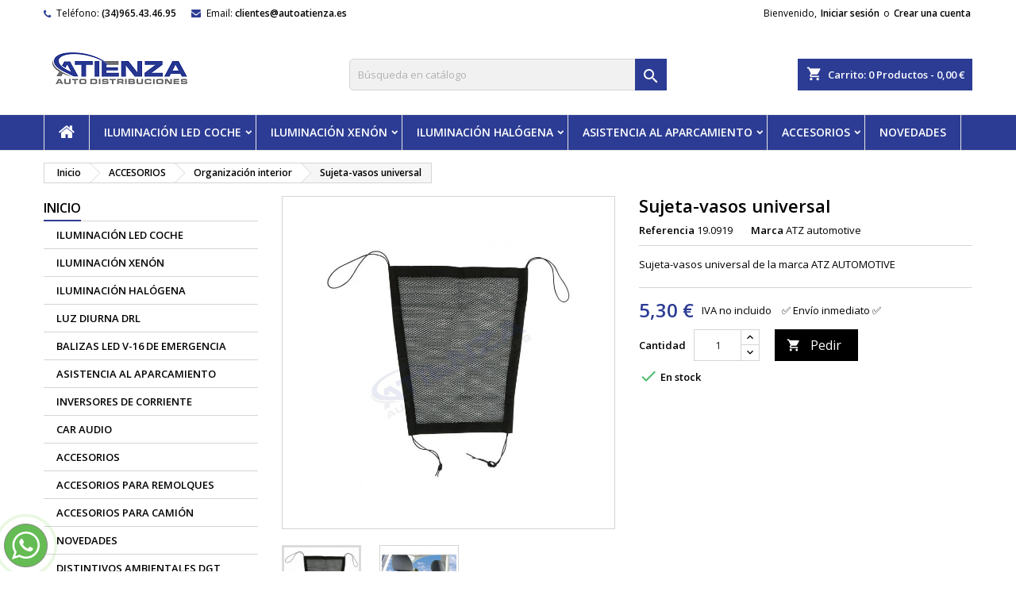

--- FILE ---
content_type: text/html; charset=utf-8
request_url: https://autoatienzapedidos.es/organizacion-interior/623-sujeta-vasos-universal.html
body_size: 30569
content:
<!doctype html>
<html lang="es">

  <head>
    
      
  <meta charset="utf-8">


  <meta http-equiv="x-ua-compatible" content="ie=edge">



  <link rel="canonical" href="https://autoatienzapedidos.es/organizacion-interior/623-sujeta-vasos-universal.html">

  <title>Sujeta-vasos universal</title>
  <meta name="description" content="Sujeta-vasos universal de la marca ATZ AUTOMOTIVE">
  <meta name="keywords" content="">
        <link rel="canonical" href="https://autoatienzapedidos.es/organizacion-interior/623-sujeta-vasos-universal.html">
  


  <meta name="viewport" content="width=device-width, initial-scale=1">



  <link rel="icon" type="image/vnd.microsoft.icon" href="https://autoatienzapedidos.es/img/favicon.ico?1641206513">
  <link rel="shortcut icon" type="image/x-icon" href="https://autoatienzapedidos.es/img/favicon.ico?1641206513">



    <link rel="stylesheet" href="https://autoatienzapedidos.es/themes/AngarTheme/assets/css/theme.css" type="text/css" media="all">
  <link rel="stylesheet" href="https://autoatienzapedidos.es/themes/AngarTheme/assets/css/libs/jquery.bxslider.css" type="text/css" media="all">
  <link rel="stylesheet" href="https://autoatienzapedidos.es/themes/AngarTheme/assets/css/font-awesome.css" type="text/css" media="all">
  <link rel="stylesheet" href="https://autoatienzapedidos.es/themes/AngarTheme/assets/css/angartheme.css" type="text/css" media="all">
  <link rel="stylesheet" href="https://autoatienzapedidos.es/themes/AngarTheme/assets/css/home_modyficators.css" type="text/css" media="all">
  <link rel="stylesheet" href="https://autoatienzapedidos.es/themes/AngarTheme/assets/css/rwd.css" type="text/css" media="all">
  <link rel="stylesheet" href="https://autoatienzapedidos.es/themes/AngarTheme/assets/css/black.css" type="text/css" media="all">
  <link rel="stylesheet" href="https://autoatienzapedidos.es/modules/ps_searchbar/ps_searchbar.css" type="text/css" media="all">
  <link rel="stylesheet" href="https://autoatienzapedidos.es/modules/angarcmsdesc/views/css/angarcmsdesc.css" type="text/css" media="all">
  <link rel="stylesheet" href="https://autoatienzapedidos.es/modules/angarhomecat/views/css/at_homecat.css" type="text/css" media="all">
  <link rel="stylesheet" href="https://autoatienzapedidos.es/modules/angarslider/views/css/angarslider.css" type="text/css" media="all">
  <link rel="stylesheet" href="https://autoatienzapedidos.es/modules/angarscrolltop/views/css/angarscrolltop.css" type="text/css" media="all">
  <link rel="stylesheet" href="https://autoatienzapedidos.es/modules/whatsapp//views/css/whatsapp.css" type="text/css" media="all">
  <link rel="stylesheet" href="https://autoatienzapedidos.es/js/jquery/ui/themes/base/minified/jquery-ui.min.css" type="text/css" media="all">
  <link rel="stylesheet" href="https://autoatienzapedidos.es/js/jquery/ui/themes/base/minified/jquery.ui.theme.min.css" type="text/css" media="all">
  <link rel="stylesheet" href="https://autoatienzapedidos.es/themes/AngarTheme/assets/css/custom.css" type="text/css" media="all">


<link rel="stylesheet" href="https://fonts.googleapis.com/css?family=Open+Sans:400,600&amp;subset=latin,latin-ext" type="text/css" media="all" />


  

  <script type="text/javascript">
        var prestashop = {"cart":{"products":[],"totals":{"total":{"type":"total","label":"Total","amount":0,"value":"0,00\u00a0\u20ac"},"total_including_tax":{"type":"total","label":"Total (impuestos incl.)","amount":0,"value":"0,00\u00a0\u20ac"},"total_excluding_tax":{"type":"total","label":"Total (impuestos excl.)","amount":0,"value":"0,00\u00a0\u20ac"}},"subtotals":{"products":{"type":"products","label":"Subtotal","amount":0,"value":"0,00\u00a0\u20ac"},"discounts":null,"shipping":{"type":"shipping","label":"Transporte","amount":0,"value":""},"tax":{"type":"tax","label":"Impuestos","amount":0,"value":"0,00\u00a0\u20ac"}},"products_count":0,"summary_string":"0 art\u00edculos","vouchers":{"allowed":0,"added":[]},"discounts":[],"minimalPurchase":0,"minimalPurchaseRequired":""},"currency":{"id":2,"name":"Euro","iso_code":"EUR","iso_code_num":"978","sign":"\u20ac"},"customer":{"lastname":null,"firstname":null,"email":null,"birthday":null,"newsletter":null,"newsletter_date_add":null,"optin":null,"website":null,"company":null,"siret":null,"ape":null,"is_logged":false,"gender":{"type":null,"name":null},"addresses":[]},"country":{"id_zone":1,"id_currency":0,"call_prefix":34,"iso_code":"ES","active":"1","contains_states":"1","need_identification_number":"1","need_zip_code":"1","zip_code_format":"NNNNN","display_tax_label":"1","name":"Espa\u00f1a","id":6},"language":{"name":"Espa\u00f1ol (Spanish)","iso_code":"es","locale":"es-ES","language_code":"es-es","active":"1","is_rtl":"0","date_format_lite":"d\/m\/Y","date_format_full":"d\/m\/Y H:i:s","id":3},"page":{"title":"","canonical":"https:\/\/autoatienzapedidos.es\/organizacion-interior\/623-sujeta-vasos-universal.html","meta":{"title":"Sujeta-vasos universal","description":"Sujeta-vasos universal de la marca ATZ AUTOMOTIVE","keywords":"","robots":"index"},"page_name":"product","body_classes":{"lang-es":true,"lang-rtl":false,"country-ES":true,"currency-EUR":true,"layout-left-column":true,"page-product":true,"tax-display-enabled":true,"page-customer-account":false,"product-id-623":true,"product-Sujeta-vasos universal":true,"product-id-category-121":true,"product-id-manufacturer-2":true,"product-id-supplier-0":true,"product-available-for-order":true},"admin_notifications":[],"password-policy":{"feedbacks":{"0":"Muy d\u00e9bil","1":"D\u00e9bil","2":"Promedio","3":"Fuerte","4":"Muy fuerte","Straight rows of keys are easy to guess":"Una serie seguida de teclas de la misma fila es f\u00e1cil de adivinar","Short keyboard patterns are easy to guess":"Los patrones de teclado cortos son f\u00e1ciles de adivinar","Use a longer keyboard pattern with more turns":"Usa un patr\u00f3n de teclado m\u00e1s largo y con m\u00e1s giros","Repeats like \"aaa\" are easy to guess":"Las repeticiones como \u00abaaa\u00bb son f\u00e1ciles de adivinar","Repeats like \"abcabcabc\" are only slightly harder to guess than \"abc\"":"Las repeticiones como \"abcabcabc\" son solo un poco m\u00e1s dif\u00edciles de adivinar que \"abc\"","Sequences like abc or 6543 are easy to guess":"Las secuencias como \"abc\" o \"6543\" son f\u00e1ciles de adivinar","Recent years are easy to guess":"Los a\u00f1os recientes son f\u00e1ciles de adivinar","Dates are often easy to guess":"Las fechas suelen ser f\u00e1ciles de adivinar","This is a top-10 common password":"Esta es una de las 10 contrase\u00f1as m\u00e1s comunes","This is a top-100 common password":"Esta es una de las 100 contrase\u00f1as m\u00e1s comunes","This is a very common password":"Esta contrase\u00f1a es muy com\u00fan","This is similar to a commonly used password":"Esta contrase\u00f1a es similar a otras contrase\u00f1as muy usadas","A word by itself is easy to guess":"Una palabra que por s\u00ed misma es f\u00e1cil de adivinar","Names and surnames by themselves are easy to guess":"Los nombres y apellidos completos son f\u00e1ciles de adivinar","Common names and surnames are easy to guess":"Los nombres comunes y los apellidos son f\u00e1ciles de adivinar","Use a few words, avoid common phrases":"Usa varias palabras, evita frases comunes","No need for symbols, digits, or uppercase letters":"No se necesitan s\u00edmbolos, d\u00edgitos o letras may\u00fasculas","Avoid repeated words and characters":"Evita repetir palabras y caracteres","Avoid sequences":"Evita secuencias","Avoid recent years":"Evita a\u00f1os recientes","Avoid years that are associated with you":"Evita a\u00f1os que puedan asociarse contigo","Avoid dates and years that are associated with you":"Evita a\u00f1os y fechas que puedan asociarse contigo","Capitalization doesn't help very much":"Las may\u00fasculas no ayudan mucho","All-uppercase is almost as easy to guess as all-lowercase":"Todo en may\u00fasculas es casi tan f\u00e1cil de adivinar como en min\u00fasculas","Reversed words aren't much harder to guess":"Las palabras invertidas no son mucho m\u00e1s dif\u00edciles de adivinar","Predictable substitutions like '@' instead of 'a' don't help very much":"Las sustituciones predecibles como usar \"@\" en lugar de \"a\" no ayudan mucho","Add another word or two. Uncommon words are better.":"A\u00f1ade una o dos palabras m\u00e1s. Es mejor usar palabras poco habituales."}}},"shop":{"name":"AutoAtienzaPedidos.es  -  Portal B2B Atienza Auto Distribuciones","logo":"https:\/\/autoatienzapedidos.es\/img\/my-shop-logo-1590514493.jpg","stores_icon":"https:\/\/autoatienzapedidos.es\/img\/logo_stores.png","favicon":"https:\/\/autoatienzapedidos.es\/img\/favicon.ico"},"core_js_public_path":"\/themes\/","urls":{"base_url":"https:\/\/autoatienzapedidos.es\/","current_url":"https:\/\/autoatienzapedidos.es\/organizacion-interior\/623-sujeta-vasos-universal.html","shop_domain_url":"https:\/\/autoatienzapedidos.es","img_ps_url":"https:\/\/autoatienzapedidos.es\/img\/","img_cat_url":"https:\/\/autoatienzapedidos.es\/img\/c\/","img_lang_url":"https:\/\/autoatienzapedidos.es\/img\/l\/","img_prod_url":"https:\/\/autoatienzapedidos.es\/img\/p\/","img_manu_url":"https:\/\/autoatienzapedidos.es\/img\/m\/","img_sup_url":"https:\/\/autoatienzapedidos.es\/img\/su\/","img_ship_url":"https:\/\/autoatienzapedidos.es\/img\/s\/","img_store_url":"https:\/\/autoatienzapedidos.es\/img\/st\/","img_col_url":"https:\/\/autoatienzapedidos.es\/img\/co\/","img_url":"https:\/\/autoatienzapedidos.es\/themes\/AngarTheme\/assets\/img\/","css_url":"https:\/\/autoatienzapedidos.es\/themes\/AngarTheme\/assets\/css\/","js_url":"https:\/\/autoatienzapedidos.es\/themes\/AngarTheme\/assets\/js\/","pic_url":"https:\/\/autoatienzapedidos.es\/upload\/","theme_assets":"https:\/\/autoatienzapedidos.es\/themes\/AngarTheme\/assets\/","theme_dir":"https:\/\/autoatienzapedidos.es\/themes\/AngarTheme\/","pages":{"address":"https:\/\/autoatienzapedidos.es\/direccion","addresses":"https:\/\/autoatienzapedidos.es\/direcciones","authentication":"https:\/\/autoatienzapedidos.es\/iniciar-sesion","manufacturer":"https:\/\/autoatienzapedidos.es\/brands","cart":"https:\/\/autoatienzapedidos.es\/carrito","category":"https:\/\/autoatienzapedidos.es\/index.php?controller=category","cms":"https:\/\/autoatienzapedidos.es\/index.php?controller=cms","contact":"https:\/\/autoatienzapedidos.es\/contactenos","discount":"https:\/\/autoatienzapedidos.es\/descuento","guest_tracking":"https:\/\/autoatienzapedidos.es\/seguimiento-pedido-invitado","history":"https:\/\/autoatienzapedidos.es\/historial-compra","identity":"https:\/\/autoatienzapedidos.es\/datos-personales","index":"https:\/\/autoatienzapedidos.es\/","my_account":"https:\/\/autoatienzapedidos.es\/mi-cuenta","order_confirmation":"https:\/\/autoatienzapedidos.es\/confirmacion-pedido","order_detail":"https:\/\/autoatienzapedidos.es\/index.php?controller=order-detail","order_follow":"https:\/\/autoatienzapedidos.es\/seguimiento-pedido","order":"https:\/\/autoatienzapedidos.es\/pedido","order_return":"https:\/\/autoatienzapedidos.es\/index.php?controller=order-return","order_slip":"https:\/\/autoatienzapedidos.es\/facturas-abono","pagenotfound":"https:\/\/autoatienzapedidos.es\/pagina-no-encontrada","password":"https:\/\/autoatienzapedidos.es\/recuperar-contrase\u00f1a","pdf_invoice":"https:\/\/autoatienzapedidos.es\/index.php?controller=pdf-invoice","pdf_order_return":"https:\/\/autoatienzapedidos.es\/index.php?controller=pdf-order-return","pdf_order_slip":"https:\/\/autoatienzapedidos.es\/index.php?controller=pdf-order-slip","prices_drop":"https:\/\/autoatienzapedidos.es\/productos-rebajados","product":"https:\/\/autoatienzapedidos.es\/index.php?controller=product","registration":"https:\/\/autoatienzapedidos.es\/index.php?controller=registration","search":"https:\/\/autoatienzapedidos.es\/busqueda","sitemap":"https:\/\/autoatienzapedidos.es\/mapa del sitio","stores":"https:\/\/autoatienzapedidos.es\/tiendas","supplier":"https:\/\/autoatienzapedidos.es\/proveedor","new_products":"https:\/\/autoatienzapedidos.es\/novedades","brands":"https:\/\/autoatienzapedidos.es\/brands","register":"https:\/\/autoatienzapedidos.es\/index.php?controller=registration","order_login":"https:\/\/autoatienzapedidos.es\/pedido?login=1"},"alternative_langs":[],"actions":{"logout":"https:\/\/autoatienzapedidos.es\/?mylogout="},"no_picture_image":{"bySize":{"small_default":{"url":"https:\/\/autoatienzapedidos.es\/img\/p\/es-default-small_default.jpg","width":98,"height":98},"cart_default":{"url":"https:\/\/autoatienzapedidos.es\/img\/p\/es-default-cart_default.jpg","width":125,"height":125},"home_default":{"url":"https:\/\/autoatienzapedidos.es\/img\/p\/es-default-home_default.jpg","width":259,"height":259},"medium_default":{"url":"https:\/\/autoatienzapedidos.es\/img\/p\/es-default-medium_default.jpg","width":452,"height":452},"large_default":{"url":"https:\/\/autoatienzapedidos.es\/img\/p\/es-default-large_default.jpg","width":800,"height":800}},"small":{"url":"https:\/\/autoatienzapedidos.es\/img\/p\/es-default-small_default.jpg","width":98,"height":98},"medium":{"url":"https:\/\/autoatienzapedidos.es\/img\/p\/es-default-home_default.jpg","width":259,"height":259},"large":{"url":"https:\/\/autoatienzapedidos.es\/img\/p\/es-default-large_default.jpg","width":800,"height":800},"legend":""}},"configuration":{"display_taxes_label":true,"display_prices_tax_incl":false,"is_catalog":false,"show_prices":true,"opt_in":{"partner":false},"quantity_discount":{"type":"discount","label":"Descuento unitario"},"voucher_enabled":0,"return_enabled":0},"field_required":[],"breadcrumb":{"links":[{"title":"Inicio","url":"https:\/\/autoatienzapedidos.es\/"},{"title":"ACCESORIOS","url":"https:\/\/autoatienzapedidos.es\/6-accesorios"},{"title":"Organizaci\u00f3n interior","url":"https:\/\/autoatienzapedidos.es\/121-organizacion-interior"},{"title":"Sujeta-vasos universal","url":"https:\/\/autoatienzapedidos.es\/organizacion-interior\/623-sujeta-vasos-universal.html"}],"count":4},"link":{"protocol_link":"https:\/\/","protocol_content":"https:\/\/"},"time":1766306932,"static_token":"d6d7e546cb8b1ea47b0cad38c9647ea6","token":"bf73cdcc4b16e7d37e01abf1a20d76c3","debug":false};
        var psemailsubscription_subscription = "https:\/\/autoatienzapedidos.es\/module\/ps_emailsubscription\/subscription";
      </script>



    <!-- START OF DOOFINDER ADD TO CART SCRIPT -->
  <script>
    document.addEventListener('doofinder.cart.add', function(event) {

      const checkIfCartItemHasVariation = (cartObject) => {
        return (cartObject.item_id === cartObject.grouping_id) ? false : true;
      }

      /**
      * Returns only ID from string
      */
      const sanitizeVariationID = (variationID) => {
        return variationID.replace(/\D/g, "")
      }

      doofinderManageCart({
        cartURL          : "https://autoatienzapedidos.es/carrito",  //required for prestashop 1.7, in previous versions it will be empty.
        cartToken        : "d6d7e546cb8b1ea47b0cad38c9647ea6",
        productID        : checkIfCartItemHasVariation(event.detail) ? event.detail.grouping_id : event.detail.item_id,
        customizationID  : checkIfCartItemHasVariation(event.detail) ? sanitizeVariationID(event.detail.item_id) : 0,   // If there are no combinations, the value will be 0
        quantity         : event.detail.amount,
        statusPromise    : event.detail.statusPromise,
        itemLink         : event.detail.link,
        group_id         : event.detail.group_id
      });
    });
  </script>
  <!-- END OF DOOFINDER ADD TO CART SCRIPT -->

  <!-- START OF DOOFINDER UNIQUE SCRIPT -->
  <script data-keepinline>
    
    (function(w, k) {w[k] = window[k] || function () { (window[k].q = window[k].q || []).push(arguments) }})(window, "doofinderApp")
    

    // Custom personalization:
    doofinderApp("config", "language", "es-es");
    doofinderApp("config", "currency", "EUR");
  </script>
  <script src="https://eu1-config.doofinder.com/2.x/ec35e768-64c6-4814-a09a-54edeb6d1f56.js" async></script>
  <!-- END OF DOOFINDER UNIQUE SCRIPT -->
<script async src="https://www.googletagmanager.com/gtag/js?id=G-NLV1BTFL7N"></script>
<script>
  window.dataLayer = window.dataLayer || [];
  function gtag(){dataLayer.push(arguments);}
  gtag('js', new Date());
  gtag(
    'config',
    'G-NLV1BTFL7N',
    {
      'debug_mode':false
      , 'anonymize_ip': true                }
  );
</script>


<style>
body {
background-color: #ffffff;
font-family: "Open Sans", Arial, Helvetica, sans-serif;
}

.products .product-miniature .product-title {
height: 80px;
}

.products .product-miniature .product-title a {
font-size: 15px;
line-height: 15px;
}

#content-wrapper .products .product-miniature .product-desc {
height: 70px;
}

@media (min-width: 991px) {
#home_categories ul li .cat-container {
min-height: 250px;
}
}

@media (min-width: 768px) {
a#_desktop_logo {
padding-top: 22px;
padding-bottom: 20px;
}
}

nav.header-nav {
background: #ffffff;
}

nav.header-nav,
.header_sep2 #contact-link span.shop-phone,
.header_sep2 #contact-link span.shop-phone.shop-tel,
.header_sep2 #contact-link span.shop-phone:last-child,
.header_sep2 .lang_currency_top,
.header_sep2 .lang_currency_top:last-child,
.header_sep2 #_desktop_currency_selector,
.header_sep2 #_desktop_language_selector,
.header_sep2 #_desktop_user_info {
border-color: #ffffff;
}

#contact-link,
#contact-link a,
.lang_currency_top span.lang_currency_text,
.lang_currency_top .dropdown i.expand-more,
nav.header-nav .user-info span,
nav.header-nav .user-info a.logout,
#languages-block-top div.current,
nav.header-nav a{
color: #000000;
}

#contact-link span.shop-phone strong,
#contact-link span.shop-phone strong a,
.lang_currency_top span.expand-more,
nav.header-nav .user-info a.account {
color: #000000;
}

#contact-link span.shop-phone i {
color: #2c3c94;
}

.header-top {
background: #ffffff;
}

div#search_widget form button[type=submit] {
background: #2c3c94;
color: ;
}

div#search_widget form button[type=submit]:hover {
background: #2c3c94;
color: ;
}


#header div#_desktop_cart .blockcart .header {
background: #2c3c94;
}

#header div#_desktop_cart .blockcart .header a.cart_link {
color: ;
}


#homepage-slider .bx-wrapper .bx-pager.bx-default-pager a:hover,
#homepage-slider .bx-wrapper .bx-pager.bx-default-pager a.active{
background: #2c3c94;
}

div#rwd_menu {
background: #2c3c94;
}

div#rwd_menu,
div#rwd_menu a {
color: #ffffff;
}

div#rwd_menu,
div#rwd_menu .rwd_menu_item,
div#rwd_menu .rwd_menu_item:first-child {
border-color: #e6e6e6;
}

div#rwd_menu .rwd_menu_item:hover,
div#rwd_menu .rwd_menu_item:focus,
div#rwd_menu .rwd_menu_item a:hover,
div#rwd_menu .rwd_menu_item a:focus {
color: #000000;
background: #e6e6e6;
}

#mobile_top_menu_wrapper2 .top-menu li a:hover,
.rwd_menu_open ul.user_info li a:hover {
background: #2c3c94;
color: ;
}

#_desktop_top_menu{
background: #2c3c94;
}

#_desktop_top_menu,
#_desktop_top_menu > ul > li,
.menu_sep1 #_desktop_top_menu > ul > li,
.menu_sep1 #_desktop_top_menu > ul > li:last-child,
.menu_sep2 #_desktop_top_menu,
.menu_sep2 #_desktop_top_menu > ul > li,
.menu_sep2 #_desktop_top_menu > ul > li:last-child,
.menu_sep3 #_desktop_top_menu,
.menu_sep4 #_desktop_top_menu,
.menu_sep5 #_desktop_top_menu,
.menu_sep6 #_desktop_top_menu {
border-color: #e6e6e6;
}

#_desktop_top_menu > ul > li > a {
color: #ffffff;
}

#_desktop_top_menu > ul > li:hover > a {
color: #000000;
background: #e6e6e6;
}

.submenu1 #_desktop_top_menu .popover.sub-menu ul.top-menu li a:hover {
background: #2c3c94;
color: ;
}

#home_categories .homecat_title span {
border-color: #2c3c94;
}

#home_categories ul li .homecat_name span {
background: #2c3c94;
}

#home_categories ul li a.view_more {
background: #141414;
color: #ffffff;
border-color: #141414;
}

#home_categories ul li a.view_more:hover {
background: #2c3c94;
color: #ffffff;
border-color: #2c3c94;
}

.columns .text-uppercase a,
.columns .text-uppercase span,
.columns div#_desktop_cart .cart_index_title a,
#home_man_product .catprod_title a span {
border-color: #2c3c94;
}

#index .tabs ul.nav-tabs li.nav-item a.active,
#index .tabs ul.nav-tabs li.nav-item a:hover,
.index_title a,
.index_title span {
border-color: #2c3c94;
}

a.product-flags-plist span.product-flag.new,
#home_cat_product a.product-flags-plist span.product-flag.new,
#product #content .product-flags li,
#product #content .product-flags .product-flag.new {
background: #292929;
}

.products .product-miniature .product-title a,
#home_cat_product ul li .right-block .name_block a {
color: #292929;
}

.products .product-miniature span.price,
#home_cat_product ul li .product-price-and-shipping .price,
.ui-widget .search_right span.search_price {
color: #2c3c94;
}

.button-container .add-to-cart:hover,
#subcart .cart-buttons .viewcart:hover {
background: #2c3c94;
color: #ffffff;
border-color: #2c3c94;
}

.button-container .add-to-cart,
.button-container .add-to-cart:disabled,
#subcart .cart-buttons .viewcart {
background: #000000;
color: #ffffff;
border-color: #000000;
}

#home_cat_product .catprod_title span {
border-color: #2c3c94;
}

#home_man .man_title span {
border-color: #2c3c94;
}

div#angarinfo_block .icon_cms {
color: #2c3c94;
}

.footer-container {
background: #1b1a1b;
}

.footer-container,
.footer-container .h3,
.footer-container .links .title,
.row.social_footer {
border-color: #383838;
}

.footer-container .h3 span,
.footer-container .h3 a,
.footer-container .links .title span.h3,
.footer-container .links .title a.h3 {
border-color: #2c3c94;
}

.footer-container,
.footer-container .h3,
.footer-container .links .title .h3,
.footer-container a,
.footer-container li a,
.footer-container .links ul>li a {
color: #ffffff;
}

.block_newsletter .btn-newsletter {
background: #2c3c94;
color: ;
}

.block_newsletter .btn-newsletter:hover {
background: #2c3c94;
color: ;
}

.footer-container .bottom-footer {
background: #000000;
border-color: #383838;
color: #ffffff;
}

.product-prices .current-price span.price {
color: #2c3c94;
}

.product-add-to-cart button.btn.add-to-cart:hover {
background: #2c3c94;
color: #ffffff;
border-color: #2c3c94;
}

.product-add-to-cart button.btn.add-to-cart,
.product-add-to-cart button.btn.add-to-cart:disabled {
background: #000000;
color: #ffffff;
border-color: #000000;
}

#product .tabs ul.nav-tabs li.nav-item a.active,
#product .tabs ul.nav-tabs li.nav-item a:hover,
#product .index_title span,
.page-product-heading span,
body #product-comments-list-header .comments-nb {
border-color: #2c3c94;
}

.btn-primary:hover {
background: #3aa04c;
color: #ffffff;
border-color: #196f28;
}

.btn-primary,
.btn-primary.disabled,
.btn-primary:disabled,
.btn-primary.disabled:hover {
background: #43b754;
color: #ffffff;
border-color: #399a49;
}

.btn-secondary:hover {
background: #eeeeee;
color: #000000;
border-color: #d8d8d8;
}

.btn-secondary,
.btn-secondary.disabled,
.btn-secondary:disabled,
.btn-secondary.disabled:hover {
background: #f6f6f6;
color: #000000;
border-color: #d8d8d8;
}

.form-control:focus, .input-group.focus {
border-color: #607084;;
outline-color: #607084;;
}

body .pagination .page-list .current a,
body .pagination .page-list a:hover,
body .pagination .page-list .current a.disabled,
body .pagination .page-list .current a.disabled:hover {
color: #2c3c94;
}

.page-my-account #content .links a:hover i {
color: #2c3c94;
}

#scroll_top {
background: #2c3c94;
color: ;
}

#scroll_top:hover,
#scroll_top:focus {
background: #607084;
color: #ffffff;
}

</style>



    
  <meta property="og:type" content="product">
  <meta property="og:url" content="https://autoatienzapedidos.es/organizacion-interior/623-sujeta-vasos-universal.html">
  <meta property="og:title" content="Sujeta-vasos universal">
  <meta property="og:site_name" content="AutoAtienzaPedidos.es  -  Portal B2B Atienza Auto Distribuciones">
  <meta property="og:description" content="Sujeta-vasos universal de la marca ATZ AUTOMOTIVE">
  <meta property="og:image" content="https://autoatienzapedidos.es/17020-large_default/sujeta-vasos-universal.jpg">
    <meta property="product:pretax_price:amount" content="5.3">
  <meta property="product:pretax_price:currency" content="EUR">
  <meta property="product:price:amount" content="5.3">
  <meta property="product:price:currency" content="EUR">
    
  </head>

  <body id="product" class="lang-es country-es currency-eur layout-left-column page-product tax-display-enabled product-id-623 product-sujeta-vasos-universal product-id-category-121 product-id-manufacturer-2 product-id-supplier-0 product-available-for-order  ps_176
	no_bg #ffffff bg_attatchment_fixed bg_position_tl bg_repeat_xy bg_size_initial slider_position_column slider_controls_white banners_top2 banners_top_tablets2 banners_top_phones1 banners_bottom2 banners_bottom_tablets2 banners_bottom_phones1 submenu1 pl_1col_qty_5 pl_2col_qty_4 pl_3col_qty_3 pl_1col_qty_bigtablets_4 pl_2col_qty_bigtablets_3 pl_3col_qty_bigtablets_2 pl_1col_qty_tablets_3 pl_1col_qty_phones_1 home_tabs1 pl_border_type1 80 15 15 pl_button_icon_yes pl_button_qty2 pl_desc_yes pl_reviews_yes pl_availability_no  hide_reference_no hide_reassurance_yes product_tabs1    menu_sep2 header_sep0 slider_full_width feat_cat_style3 feat_cat3 feat_cat_bigtablets3 feat_cat_tablets2 feat_cat_phones0 all_products_yes pl_colors_yes newsletter_info_yes  stickymenu_yes  pl_man_yes product_hide_man_no  pl_ref_no  mainfont_Open_Sans bg_white standard_carusele not_logged ">

    
      
    

    <main>
      
              

      <header id="header">
        
          


  <div class="header-banner">
    
  </div>



  <nav class="header-nav">
    <div class="container">
      <div class="row">
          <div class="col-md-12 col-xs-12">
            <div id="_desktop_contact_link">
  <div id="contact-link">

			<span class="shop-phone contact_link">
			<a href="https://autoatienzapedidos.es/contactenos">Contacto</a>
		</span>
	
			<span class="shop-phone shop-tel">
			<i class="fa fa-phone"></i>
			<span class="shop-phone_text">Teléfono:</span>
			<strong>(34)965.43.46.95</strong>
		</span>
	
			<span class="shop-phone shop-email">
			<i class="fa fa-envelope"></i>
			<span class="shop-phone_text">Email:</span>
			<strong><a href="&#109;&#97;&#105;&#108;&#116;&#111;&#58;%63%6c%69%65%6e%74%65%73@%61%75%74%6f%61%74%69%65%6e%7a%61.%65%73" >&#x63;&#x6c;&#x69;&#x65;&#x6e;&#x74;&#x65;&#x73;&#x40;&#x61;&#x75;&#x74;&#x6f;&#x61;&#x74;&#x69;&#x65;&#x6e;&#x7a;&#x61;&#x2e;&#x65;&#x73;</a></strong>
		</span>
	
  </div>
</div>


            <div id="_desktop_user_info">
  <div class="user-info">


	<ul class="user_info hidden-md-up">

		
			<li><a href="https://autoatienzapedidos.es/mi-cuenta" title="Acceda a su cuenta de cliente" rel="nofollow">Iniciar sesión</a></li>
			<li><a href="https://autoatienzapedidos.es/index.php?controller=registration" title="Acceda a su cuenta de cliente" rel="nofollow">Crear una cuenta</a></li>

		
	</ul>


	<div class="hidden-sm-down">
		<span class="welcome">Bienvenido,</span>
					<a class="account" href="https://autoatienzapedidos.es/mi-cuenta" title="Acceda a su cuenta de cliente" rel="nofollow">Iniciar sesión</a>

			<span class="or">o</span>

			<a class="account" href="https://autoatienzapedidos.es/index.php?controller=registration" title="Acceda a su cuenta de cliente" rel="nofollow">Crear una cuenta</a>
			</div>


  </div>
</div>    


                                        <div id="pricing-info-msg" style="&lt;/p&gt;&lt;p&gt;  position: fixed; &lt;/p&gt;&lt;p&gt;  bottom: 20px; &lt;/p&gt;&lt;p&gt;  right: 20px; &lt;/p&gt;&lt;p&gt;  background: #fff; &lt;/p&gt;&lt;p&gt;  padding: 12px 16px; &lt;/p&gt;&lt;p&gt;  border: 1px solid #ccc; &lt;/p&gt;&lt;p&gt;  border-radius: 8px; &lt;/p&gt;&lt;p&gt;  box-shadow: 0 0 8px rgba(0,0,0,0.2); &lt;/p&gt;&lt;p&gt;  font-size: 14px; &lt;/p&gt;&lt;p&gt;  z-index: 9999; &lt;/p&gt;&lt;p&gt;  max-width: 280px; &lt;/p&gt;&lt;p&gt;  display: none; &lt;/p&gt;&lt;p&gt;  color: #333;"></div>  <p>  <span id="pricing-msg-text"></span></p>  <p></p>  <p></p>  <p>  <script></p>  <p>  document.addEventListener('DOMContentLoaded', function () {</p>  <p>    const msgBox = document.getElementById('pricing-info-msg');</p>  <p>    const msgText = document.getElementById('pricing-msg-text');</p>  <p></p>  <p>    var isLogged = {if $logged}true{else}false{/if};</p>  <p></p>  <p>    if (msgBox && msgText) {</p>  <p>      msgText.textContent = isLogged</p>  <p>        ? "Está viendo sus precios netos de distribuidor."</p>  <p>        : "Está viendo precios PVP. Inicie sesión para ver precios netos de distribuidor.";</p>  <p>      msgBox.style.display = 'block';</p>  <p>    }</p>  <p>  });</p>  <p></script>  </p>  <p></p>  <div id="pricing-info-msg" style="position: fixed; bottom: 20px; right: 20px; background: #fff; padding: 12px 16px; border: 1px solid #ccc; border-radius: 8px; box-shadow: 0 0 8px rgba(0,0,0,0.2); font-size: 14px; z-index: 9999; max-width: 280px; display: none; color: #333;"><span id="pricing-msg-text"></span></div>  <p>  <script>   document.addEventListener('DOMContentLoaded', function () {   const msgBox = document.getElementById('pricing-info-msg');   const msgText = document.getElementById('pricing-msg-text');     var isLogged = {if $logged}true{else}false{/if};     if (msgBox && msgText) {   msgText.textContent = isLogged   ? "Está viendo sus precios netos de distribuidor."   : "Está viendo precios PVP. Inicie sesión para ver precios netos de distribuidor.";   msgBox.style.display = 'block';   }   });  </script>  </p>
                        
          </div>
      </div>
    </div>
  </nav>



  <div class="header-top">
    <div class="container">
	  <div class="row">
		<a href="https://autoatienzapedidos.es/" class="col-md-4 hidden-sm-down2" id="_desktop_logo">
			<img class="logo img-responsive" src="https://autoatienzapedidos.es/img/my-shop-logo-1590514493.jpg" alt="AutoAtienzaPedidos.es  -  Portal B2B Atienza Auto Distribuciones">
		</a>
		
<div id="_desktop_cart">

	<div class="cart_top">

		<div class="blockcart cart-preview inactive" data-refresh-url="//autoatienzapedidos.es/module/ps_shoppingcart/ajax">
			<div class="header">
			
				<div class="cart_index_title">
					<a class="cart_link" rel="nofollow" href="//autoatienzapedidos.es/carrito?action=show">
						<i class="material-icons shopping-cart">shopping_cart</i>
						<span class="hidden-sm-down cart_title">Carrito:</span>
						<span class="cart-products-count">
							0<span> Productos - 0,00 €</span>
						</span>
					</a>
				</div>


				<div id="subcart">

					<ul class="cart_products">

											<li>No hay más artículos en su carrito</li>
					
										</ul>

					<ul class="cart-subtotals">

				
						<li>
							<span class="text">Transporte</span>
							<span class="value"></span>
							<span class="clearfix"></span>
						</li>

						<li>
							<span class="text">Total</span>
							<span class="value">0,00 €</span>
							<span class="clearfix"></span>
						</li>

					</ul>

					<div class="cart-buttons">
						<a class="btn btn-primary viewcart" href="//autoatienzapedidos.es/carrito?action=show">Confirmar <i class="material-icons">&#xE315;</i></a>
											</div>

				</div>

			</div>
		</div>

	</div>

</div>


<!-- Block search module TOP -->
<div id="_desktop_search_widget" class="col-lg-4 col-md-4 col-sm-12 search-widget hidden-sm-down ">
	<div id="search_widget" data-search-controller-url="//autoatienzapedidos.es/busqueda">
		<form method="get" action="//autoatienzapedidos.es/busqueda">
			<input type="hidden" name="controller" value="search">
			<input type="text" name="s" value="" placeholder="Búsqueda en catálogo" aria-label="Buscar">
			<button type="submit">
				<i class="material-icons search">&#xE8B6;</i>
				<span class="hidden-xl-down">Buscar</span>
			</button>
		</form>
	</div>
</div>
<!-- /Block search module TOP -->

		<div class="clearfix"></div>
	  </div>
    </div>

	<div id="rwd_menu" class="hidden-md-up">
		<div class="container">
			<div id="menu-icon2" class="rwd_menu_item"><i class="material-icons d-inline">&#xE5D2;</i></div>
			<div id="search-icon" class="rwd_menu_item"><i class="material-icons search">&#xE8B6;</i></div>
			<div id="user-icon" class="rwd_menu_item"><i class="material-icons logged">&#xE7FF;</i></div>
			<div id="_mobile_cart" class="rwd_menu_item"></div>
		</div>
		<div class="clearfix"></div>
	</div>

	<div class="container">
		<div id="mobile_top_menu_wrapper2" class="rwd_menu_open hidden-md-up" style="display:none;">
			<div class="js-top-menu mobile" id="_mobile_top_menu"></div>
		</div>

		<div id="mobile_search_wrapper" class="rwd_menu_open hidden-md-up" style="display:none;">
			<div id="_mobile_search_widget"></div>
		</div>

		<div id="mobile_user_wrapper" class="rwd_menu_open hidden-md-up" style="display:none;">
			<div id="_mobile_user_info"></div>
		</div>
	</div>
  </div>
  

<div class="menu js-top-menu position-static hidden-sm-down" id="_desktop_top_menu">
    
          <ul class="top-menu container" id="top-menu" data-depth="0">

					<li class="home_icon"><a href="https://autoatienzapedidos.es/"><i class="icon-home"></i><span>Inicio</span></a></li>
		
                    <li class="category" id="category-17">
                          <a
                class="dropdown-item sf-with-ul"
                href="https://autoatienzapedidos.es/17-iluminacion-led-coche" data-depth="0"
                              >
                                                                      <span class="float-xs-right hidden-md-up">
                    <span data-target="#top_sub_menu_18868" data-toggle="collapse" class="navbar-toggler collapse-icons">
                      <i class="material-icons add">&#xE313;</i>
                      <i class="material-icons remove">&#xE316;</i>
                    </span>
                  </span>
                                ILUMINACIÓN LED COCHE
              </a>
                            <div  class="popover sub-menu js-sub-menu collapse" id="top_sub_menu_18868">
                
          <ul class="top-menu container"  data-depth="1">

		
                    <li class="category" id="category-45">
                          <a
                class="dropdown-item dropdown-submenu sf-with-ul"
                href="https://autoatienzapedidos.es/45-barras-y-faros-de-led" data-depth="1"
                              >
                                                                      <span class="float-xs-right hidden-md-up">
                    <span data-target="#top_sub_menu_98470" data-toggle="collapse" class="navbar-toggler collapse-icons">
                      <i class="material-icons add">&#xE313;</i>
                      <i class="material-icons remove">&#xE316;</i>
                    </span>
                  </span>
                                Barras y faros de led
              </a>
                            <div  class="collapse" id="top_sub_menu_98470">
                
          <ul class="top-menu container"  data-depth="2">

		
                    <li class="category" id="category-91">
                          <a
                class="dropdown-item"
                href="https://autoatienzapedidos.es/91-faros-y-barras-largo-alcance" data-depth="2"
                              >
                                Faros y barras largo alcance
              </a>
                          </li>
                    <li class="category" id="category-90">
                          <a
                class="dropdown-item"
                href="https://autoatienzapedidos.es/90-barras-y-faros-led-de-trabajo" data-depth="2"
                              >
                                Barras y faros led de trabajo
              </a>
                          </li>
                    <li class="category" id="category-120">
                          <a
                class="dropdown-item"
                href="https://autoatienzapedidos.es/120-accesorios-barras-led" data-depth="2"
                              >
                                Accesorios barras Led
              </a>
                          </li>
              </ul>
    
              </div>
                          </li>
                    <li class="category" id="category-44">
                          <a
                class="dropdown-item dropdown-submenu sf-with-ul"
                href="https://autoatienzapedidos.es/44-kits-leds-cruce-y-largo-alcance" data-depth="1"
                              >
                                                                      <span class="float-xs-right hidden-md-up">
                    <span data-target="#top_sub_menu_16945" data-toggle="collapse" class="navbar-toggler collapse-icons">
                      <i class="material-icons add">&#xE313;</i>
                      <i class="material-icons remove">&#xE316;</i>
                    </span>
                  </span>
                                Kits Leds cruce y largo alcance
              </a>
                            <div  class="collapse" id="top_sub_menu_16945">
                
          <ul class="top-menu container"  data-depth="2">

		
                    <li class="category" id="category-85">
                          <a
                class="dropdown-item"
                href="https://autoatienzapedidos.es/85-kits-led-modelo-1" data-depth="2"
                              >
                                Kits led modelo 1
              </a>
                          </li>
                    <li class="category" id="category-86">
                          <a
                class="dropdown-item"
                href="https://autoatienzapedidos.es/86-kits-led-modelo-2" data-depth="2"
                              >
                                Kits led modelo 2
              </a>
                          </li>
                    <li class="category" id="category-87">
                          <a
                class="dropdown-item"
                href="https://autoatienzapedidos.es/87-kits-led-modelo-3" data-depth="2"
                              >
                                Kits led modelo 3
              </a>
                          </li>
                    <li class="category" id="category-88">
                          <a
                class="dropdown-item"
                href="https://autoatienzapedidos.es/88-kits-led-modelo-4" data-depth="2"
                              >
                                Kits led modelo 4
              </a>
                          </li>
                    <li class="category" id="category-210">
                          <a
                class="dropdown-item"
                href="https://autoatienzapedidos.es/210-kits-led-modelo-5-atz-automotive" data-depth="2"
                              >
                                Kits led modelo 5
              </a>
                          </li>
                    <li class="category" id="category-214">
                          <a
                class="dropdown-item"
                href="https://autoatienzapedidos.es/214-kits-led-modelo-6" data-depth="2"
                              >
                                Kits led modelo 6
              </a>
                          </li>
                    <li class="category" id="category-219">
                          <a
                class="dropdown-item"
                href="https://autoatienzapedidos.es/219-kits-led-modelo-7" data-depth="2"
                              >
                                Kits led modelo 7
              </a>
                          </li>
                    <li class="category" id="category-130">
                          <a
                class="dropdown-item"
                href="https://autoatienzapedidos.es/130-accesorios-y-soluciones-kits" data-depth="2"
                              >
                                Accesorios y soluciones kits
              </a>
                          </li>
                    <li class="category" id="category-220">
                          <a
                class="dropdown-item"
                href="https://autoatienzapedidos.es/220-kits-de-conversion-de-iluminacion-xenon-a-led-para-coche" data-depth="2"
                              >
                                Kits de conversión de iluminación xenón a led para coche
              </a>
                          </li>
                    <li class="category" id="category-221">
                          <a
                class="dropdown-item"
                href="https://autoatienzapedidos.es/221-kits-de-conversion-a-led-homologados-osram-night-breaker-led" data-depth="2"
                              >
                                Kits de conversión a Led Homologados Osram Night Breaker Led
              </a>
                          </li>
                    <li class="category" id="category-223">
                          <a
                class="dropdown-item"
                href="https://autoatienzapedidos.es/223-kits-de-conversion-a-led-homologados-philips-ultinon-pro6000-para-coche-y-moto" data-depth="2"
                              >
                                Kits de conversión a led homologados Philips Ultinon Pro6000 para coche y moto
              </a>
                          </li>
              </ul>
    
              </div>
                          </li>
                    <li class="category" id="category-46">
                          <a
                class="dropdown-item dropdown-submenu sf-with-ul"
                href="https://autoatienzapedidos.es/46-ojos-angel-led-bmw" data-depth="1"
                              >
                                                                      <span class="float-xs-right hidden-md-up">
                    <span data-target="#top_sub_menu_83730" data-toggle="collapse" class="navbar-toggler collapse-icons">
                      <i class="material-icons add">&#xE313;</i>
                      <i class="material-icons remove">&#xE316;</i>
                    </span>
                  </span>
                                Ojos angel Led Bmw
              </a>
                            <div  class="collapse" id="top_sub_menu_83730">
                
          <ul class="top-menu container"  data-depth="2">

		
                    <li class="category" id="category-92">
                          <a
                class="dropdown-item"
                href="https://autoatienzapedidos.es/92-bmw-2000-a-2007" data-depth="2"
                              >
                                Bmw 2000 a 2007
              </a>
                          </li>
                    <li class="category" id="category-93">
                          <a
                class="dropdown-item"
                href="https://autoatienzapedidos.es/93-bmw-e60-y-e61" data-depth="2"
                              >
                                Bmw E60 y E61
              </a>
                          </li>
                    <li class="category" id="category-94">
                          <a
                class="dropdown-item"
                href="https://autoatienzapedidos.es/94-bmw-e90-y-e91" data-depth="2"
                              >
                                Bmw E90 y E91
              </a>
                          </li>
                    <li class="category" id="category-95">
                          <a
                class="dropdown-item"
                href="https://autoatienzapedidos.es/95-bmw-2007-a-2012" data-depth="2"
                              >
                                Bmw 2007 a 2012
              </a>
                          </li>
              </ul>
    
              </div>
                          </li>
                    <li class="category" id="category-47">
                          <a
                class="dropdown-item dropdown-submenu"
                href="https://autoatienzapedidos.es/47-portatiles-trabajo-led" data-depth="1"
                              >
                                Portatiles trabajo led
              </a>
                          </li>
                    <li class="category" id="category-48">
                          <a
                class="dropdown-item dropdown-submenu"
                href="https://autoatienzapedidos.es/48-rotativos-led" data-depth="1"
                              >
                                Rotativos Led
              </a>
                          </li>
                    <li class="category" id="category-51">
                          <a
                class="dropdown-item dropdown-submenu"
                href="https://autoatienzapedidos.es/51-pilotos-led-universales" data-depth="1"
                              >
                                Pilotos led universales
              </a>
                          </li>
                    <li class="category" id="category-52">
                          <a
                class="dropdown-item dropdown-submenu"
                href="https://autoatienzapedidos.es/52-lamparas-advertencia-led" data-depth="1"
                              >
                                Lámparas advertencia Led
              </a>
                          </li>
                    <li class="category" id="category-53">
                          <a
                class="dropdown-item dropdown-submenu sf-with-ul"
                href="https://autoatienzapedidos.es/53-bombillas-led-12v" data-depth="1"
                              >
                                                                      <span class="float-xs-right hidden-md-up">
                    <span data-target="#top_sub_menu_39383" data-toggle="collapse" class="navbar-toggler collapse-icons">
                      <i class="material-icons add">&#xE313;</i>
                      <i class="material-icons remove">&#xE316;</i>
                    </span>
                  </span>
                                Bombillas led 12V
              </a>
                            <div  class="collapse" id="top_sub_menu_39383">
                
          <ul class="top-menu container"  data-depth="2">

		
                    <li class="category" id="category-57">
                          <a
                class="dropdown-item"
                href="https://autoatienzapedidos.es/57-t5-b85d" data-depth="2"
                              >
                                t5 (b8.5d)
              </a>
                          </li>
                    <li class="category" id="category-56">
                          <a
                class="dropdown-item"
                href="https://autoatienzapedidos.es/56-t5-w2x46d" data-depth="2"
                              >
                                t5 (w2x4.6d)
              </a>
                          </li>
                    <li class="category" id="category-58">
                          <a
                class="dropdown-item"
                href="https://autoatienzapedidos.es/58-t10-w5w" data-depth="2"
                              >
                                t10 (w5w)
              </a>
                          </li>
                    <li class="category" id="category-59">
                          <a
                class="dropdown-item"
                href="https://autoatienzapedidos.es/59-t15-w16w" data-depth="2"
                              >
                                t15 (w16w)
              </a>
                          </li>
                    <li class="category" id="category-60">
                          <a
                class="dropdown-item"
                href="https://autoatienzapedidos.es/60-t20d-w21w" data-depth="2"
                              >
                                t20d (w21w)
              </a>
                          </li>
                    <li class="category" id="category-61">
                          <a
                class="dropdown-item"
                href="https://autoatienzapedidos.es/61-t20q-w21-5w" data-depth="2"
                              >
                                T20q (w21 5w)
              </a>
                          </li>
                    <li class="category" id="category-62">
                          <a
                class="dropdown-item"
                href="https://autoatienzapedidos.es/62-bombillas-de-led-ba15s-r5w-y-ba15s-r10w-12-voltios" data-depth="2"
                              >
                                Bombillas de led BA15S r5w y BA15S r10W (12 voltios)
              </a>
                          </li>
                    <li class="category" id="category-63">
                          <a
                class="dropdown-item"
                href="https://autoatienzapedidos.es/63-ba20d-s2" data-depth="2"
                              >
                                ba20d (s2)
              </a>
                          </li>
                    <li class="category" id="category-65">
                          <a
                class="dropdown-item"
                href="https://autoatienzapedidos.es/65-bau15s-py21w" data-depth="2"
                              >
                                bau15s (py21w)
              </a>
                          </li>
                    <li class="category" id="category-236">
                          <a
                class="dropdown-item"
                href="https://autoatienzapedidos.es/236-baz15d-p21-4w-descentrado" data-depth="2"
                              >
                                BAZ15D (P21 4W descentrado)
              </a>
                          </li>
                    <li class="category" id="category-66">
                          <a
                class="dropdown-item"
                href="https://autoatienzapedidos.es/66-bay15d-p21-5w" data-depth="2"
                              >
                                bay15d (p21 5w)
              </a>
                          </li>
                    <li class="category" id="category-67">
                          <a
                class="dropdown-item"
                href="https://autoatienzapedidos.es/67-ba9s-t4w" data-depth="2"
                              >
                                ba9s (t4w)
              </a>
                          </li>
                    <li class="category" id="category-68">
                          <a
                class="dropdown-item"
                href="https://autoatienzapedidos.es/68-bax9s-h6w" data-depth="2"
                              >
                                bax9s (h6w)
              </a>
                          </li>
                    <li class="category" id="category-69">
                          <a
                class="dropdown-item"
                href="https://autoatienzapedidos.es/69-bay9s-h21w" data-depth="2"
                              >
                                bay9s (h21w)
              </a>
                          </li>
                    <li class="category" id="category-70">
                          <a
                class="dropdown-item"
                href="https://autoatienzapedidos.es/70-plafonier-c5w-31mm" data-depth="2"
                              >
                                plafonier c5w (31mm)
              </a>
                          </li>
                    <li class="category" id="category-71">
                          <a
                class="dropdown-item"
                href="https://autoatienzapedidos.es/71-plafonier-c5w-36mm" data-depth="2"
                              >
                                plafonier c5w (36mm)
              </a>
                          </li>
                    <li class="category" id="category-72">
                          <a
                class="dropdown-item"
                href="https://autoatienzapedidos.es/72-plafonier-c5w-41mm" data-depth="2"
                              >
                                plafonier c5w (41mm)
              </a>
                          </li>
                    <li class="category" id="category-73">
                          <a
                class="dropdown-item"
                href="https://autoatienzapedidos.es/73-p13w" data-depth="2"
                              >
                                p13w
              </a>
                          </li>
                    <li class="category" id="category-74">
                          <a
                class="dropdown-item"
                href="https://autoatienzapedidos.es/74-ph16w" data-depth="2"
                              >
                                ph16w
              </a>
                          </li>
                    <li class="category" id="category-75">
                          <a
                class="dropdown-item"
                href="https://autoatienzapedidos.es/75-pw24w" data-depth="2"
                              >
                                pw24w
              </a>
                          </li>
                    <li class="category" id="category-140">
                          <a
                class="dropdown-item"
                href="https://autoatienzapedidos.es/140-ba15s-p21w" data-depth="2"
                              >
                                ba15s (p21w)
              </a>
                          </li>
                    <li class="category" id="category-141">
                          <a
                class="dropdown-item"
                href="https://autoatienzapedidos.es/141-t3" data-depth="2"
                              >
                                t3
              </a>
                          </li>
                    <li class="category" id="category-213">
                          <a
                class="dropdown-item"
                href="https://autoatienzapedidos.es/213-hp24w" data-depth="2"
                              >
                                hp24W
              </a>
                          </li>
              </ul>
    
              </div>
                          </li>
                    <li class="category" id="category-54">
                          <a
                class="dropdown-item dropdown-submenu sf-with-ul"
                href="https://autoatienzapedidos.es/54-bombillas-led-24v" data-depth="1"
                              >
                                                                      <span class="float-xs-right hidden-md-up">
                    <span data-target="#top_sub_menu_25248" data-toggle="collapse" class="navbar-toggler collapse-icons">
                      <i class="material-icons add">&#xE313;</i>
                      <i class="material-icons remove">&#xE316;</i>
                    </span>
                  </span>
                                Bombillas led 24V
              </a>
                            <div  class="collapse" id="top_sub_menu_25248">
                
          <ul class="top-menu container"  data-depth="2">

		
                    <li class="category" id="category-77">
                          <a
                class="dropdown-item"
                href="https://autoatienzapedidos.es/77-t10-w5w-24v" data-depth="2"
                              >
                                t10 (w5w) 24v
              </a>
                          </li>
                    <li class="category" id="category-76">
                          <a
                class="dropdown-item"
                href="https://autoatienzapedidos.es/76-t5-w2x46d-24v" data-depth="2"
                              >
                                t5 (w2x4.6d) 24v
              </a>
                          </li>
                    <li class="category" id="category-79">
                          <a
                class="dropdown-item"
                href="https://autoatienzapedidos.es/79-ba15s-p21w-24v" data-depth="2"
                              >
                                ba15s (p21w) 24v
              </a>
                          </li>
                    <li class="category" id="category-80">
                          <a
                class="dropdown-item"
                href="https://autoatienzapedidos.es/80-bombillas-led-ba15s-r5w-y-ba15s-r10w-24-voltios" data-depth="2"
                              >
                                Bombillas led BA15S r5w y BA15S r10W (24 voltios)
              </a>
                          </li>
                    <li class="category" id="category-81">
                          <a
                class="dropdown-item"
                href="https://autoatienzapedidos.es/81-bay15d-p21-5w-24v" data-depth="2"
                              >
                                bay15d (p21 5w) 24V
              </a>
                          </li>
                    <li class="category" id="category-82">
                          <a
                class="dropdown-item"
                href="https://autoatienzapedidos.es/82-ba9s-t4w-24v" data-depth="2"
                              >
                                ba9s (t4w) 24v
              </a>
                          </li>
                    <li class="category" id="category-83">
                          <a
                class="dropdown-item"
                href="https://autoatienzapedidos.es/83-plafonier-c5w-36mm-24v" data-depth="2"
                              >
                                plafonier c5w (36mm) 24v
              </a>
                          </li>
                    <li class="category" id="category-84">
                          <a
                class="dropdown-item"
                href="https://autoatienzapedidos.es/84-plafonier-c5w-41mm-24v" data-depth="2"
                              >
                                plafonier c5w (41mm) 24v
              </a>
                          </li>
              </ul>
    
              </div>
                          </li>
                    <li class="category" id="category-55">
                          <a
                class="dropdown-item dropdown-submenu"
                href="https://autoatienzapedidos.es/55-soluciones-bombillas-led" data-depth="1"
                              >
                                Soluciones bombillas led
              </a>
                          </li>
                    <li class="category" id="category-119">
                          <a
                class="dropdown-item dropdown-submenu"
                href="https://autoatienzapedidos.es/119-plafones-led-especificos-por-coche" data-depth="1"
                              >
                                Plafones Led específicos por coche
              </a>
                          </li>
              </ul>
    
              </div>
                          </li>
                    <li class="category" id="category-18">
                          <a
                class="dropdown-item sf-with-ul"
                href="https://autoatienzapedidos.es/18-iluminacion-xenon" data-depth="0"
                              >
                                                                      <span class="float-xs-right hidden-md-up">
                    <span data-target="#top_sub_menu_66812" data-toggle="collapse" class="navbar-toggler collapse-icons">
                      <i class="material-icons add">&#xE313;</i>
                      <i class="material-icons remove">&#xE316;</i>
                    </span>
                  </span>
                                ILUMINACIÓN XENÓN
              </a>
                            <div  class="popover sub-menu js-sub-menu collapse" id="top_sub_menu_66812">
                
          <ul class="top-menu container"  data-depth="1">

		
                    <li class="category" id="category-99">
                          <a
                class="dropdown-item dropdown-submenu sf-with-ul"
                href="https://autoatienzapedidos.es/99-bombillas-de-xenon-tipo-original" data-depth="1"
                              >
                                                                      <span class="float-xs-right hidden-md-up">
                    <span data-target="#top_sub_menu_12127" data-toggle="collapse" class="navbar-toggler collapse-icons">
                      <i class="material-icons add">&#xE313;</i>
                      <i class="material-icons remove">&#xE316;</i>
                    </span>
                  </span>
                                Bombillas de Xenón tipo original
              </a>
                            <div  class="collapse" id="top_sub_menu_12127">
                
          <ul class="top-menu container"  data-depth="2">

		
                    <li class="category" id="category-108">
                          <a
                class="dropdown-item"
                href="https://autoatienzapedidos.es/108-bombillas-xenon-osram-xenarc-original" data-depth="2"
                              >
                                Bombillas Xenón OSRAM Xenarc Original
              </a>
                          </li>
                    <li class="category" id="category-107">
                          <a
                class="dropdown-item"
                href="https://autoatienzapedidos.es/107-bombillas-xenon-tipo-oem-economicas" data-depth="2"
                              >
                                Bombillas Xenón tipo OEM económicas
              </a>
                          </li>
                    <li class="category" id="category-169">
                          <a
                class="dropdown-item"
                href="https://autoatienzapedidos.es/169-bombillas-xenon-extreme-white" data-depth="2"
                              >
                                Bombillas Xenón Extreme-White
              </a>
                          </li>
                    <li class="category" id="category-218">
                          <a
                class="dropdown-item"
                href="https://autoatienzapedidos.es/218-bombillas-de-xenon-philips" data-depth="2"
                              >
                                Bombillas de xenón PHILIPS
              </a>
                          </li>
              </ul>
    
              </div>
                          </li>
                    <li class="category" id="category-98">
                          <a
                class="dropdown-item dropdown-submenu sf-with-ul"
                href="https://autoatienzapedidos.es/98-kits-de-conversion-a-xenon" data-depth="1"
                              >
                                                                      <span class="float-xs-right hidden-md-up">
                    <span data-target="#top_sub_menu_49662" data-toggle="collapse" class="navbar-toggler collapse-icons">
                      <i class="material-icons add">&#xE313;</i>
                      <i class="material-icons remove">&#xE316;</i>
                    </span>
                  </span>
                                Kits de conversión a Xenón
              </a>
                            <div  class="collapse" id="top_sub_menu_49662">
                
          <ul class="top-menu container"  data-depth="2">

		
                    <li class="category" id="category-101">
                          <a
                class="dropdown-item"
                href="https://autoatienzapedidos.es/101-kits-xenon-universales-can-bus-30-slim-12v" data-depth="2"
                              >
                                Kits Xenón universales Can-BUS 3.0 SLIM 12V
              </a>
                          </li>
                    <li class="category" id="category-100">
                          <a
                class="dropdown-item"
                href="https://autoatienzapedidos.es/100-xenon-universales-can-bus-12v" data-depth="2"
                              >
                                Xenon universales can-bus 12v
              </a>
                          </li>
                    <li class="category" id="category-102">
                          <a
                class="dropdown-item"
                href="https://autoatienzapedidos.es/102-kits-xenon-can-bus-24v" data-depth="2"
                              >
                                Kits xenon can-bus 24v
              </a>
                          </li>
                    <li class="category" id="category-103">
                          <a
                class="dropdown-item"
                href="https://autoatienzapedidos.es/103-kits-xenon-can-bus-moto-y-quad" data-depth="2"
                              >
                                Kits xenon can-bus moto y quad
              </a>
                          </li>
                    <li class="category" id="category-104">
                          <a
                class="dropdown-item"
                href="https://autoatienzapedidos.es/104-soluciones-para-kits-xenon-universales" data-depth="2"
                              >
                                Soluciones para kits xenon universales
              </a>
                          </li>
                    <li class="category" id="category-106">
                          <a
                class="dropdown-item"
                href="https://autoatienzapedidos.es/106-repuestos-para-kits-xenon" data-depth="2"
                              >
                                Repuestos para kits xenon
              </a>
                          </li>
                    <li class="category" id="category-145">
                          <a
                class="dropdown-item"
                href="https://autoatienzapedidos.es/145-kits-xenon-universales-can-bus-55-watios-12v" data-depth="2"
                              >
                                Kits xenón universales can-bus 55 Watios 12V
              </a>
                          </li>
                    <li class="category" id="category-146">
                          <a
                class="dropdown-item"
                href="https://autoatienzapedidos.es/146-kits-xenon-super-integrados-all-in-one" data-depth="2"
                              >
                                Kits Xenón Super Integrados All-In-One
              </a>
                          </li>
              </ul>
    
              </div>
                          </li>
                    <li class="category" id="category-170">
                          <a
                class="dropdown-item dropdown-submenu"
                href="https://autoatienzapedidos.es/170-transformadores-de-xenon-tipo-originales" data-depth="1"
                              >
                                Transformadores de xenón tipo originales
              </a>
                          </li>
              </ul>
    
              </div>
                          </li>
                    <li class="category" id="category-19">
                          <a
                class="dropdown-item sf-with-ul"
                href="https://autoatienzapedidos.es/19-iluminacion-halogena" data-depth="0"
                              >
                                                                      <span class="float-xs-right hidden-md-up">
                    <span data-target="#top_sub_menu_91969" data-toggle="collapse" class="navbar-toggler collapse-icons">
                      <i class="material-icons add">&#xE313;</i>
                      <i class="material-icons remove">&#xE316;</i>
                    </span>
                  </span>
                                ILUMINACIÓN HALÓGENA
              </a>
                            <div  class="popover sub-menu js-sub-menu collapse" id="top_sub_menu_91969">
                
          <ul class="top-menu container"  data-depth="1">

		
                    <li class="category" id="category-109">
                          <a
                class="dropdown-item dropdown-submenu sf-with-ul"
                href="https://autoatienzapedidos.es/109-bombillas-halogenas-economicas" data-depth="1"
                              >
                                                                      <span class="float-xs-right hidden-md-up">
                    <span data-target="#top_sub_menu_19252" data-toggle="collapse" class="navbar-toggler collapse-icons">
                      <i class="material-icons add">&#xE313;</i>
                      <i class="material-icons remove">&#xE316;</i>
                    </span>
                  </span>
                                bombillas halógenas económicas
              </a>
                            <div  class="collapse" id="top_sub_menu_19252">
                
          <ul class="top-menu container"  data-depth="2">

		
                    <li class="category" id="category-114">
                          <a
                class="dropdown-item sf-with-ul"
                href="https://autoatienzapedidos.es/114-bombillas-halogenas-economicas-12v" data-depth="2"
                              >
                                                                      <span class="float-xs-right hidden-md-up">
                    <span data-target="#top_sub_menu_43642" data-toggle="collapse" class="navbar-toggler collapse-icons">
                      <i class="material-icons add">&#xE313;</i>
                      <i class="material-icons remove">&#xE316;</i>
                    </span>
                  </span>
                                bombillas halógenas económicas 12v
              </a>
                            <div  class="collapse" id="top_sub_menu_43642">
                
          <ul class="top-menu container"  data-depth="3">

		
                    <li class="category" id="category-189">
                          <a
                class="dropdown-item"
                href="https://autoatienzapedidos.es/189-bombillas-principales-de-faro-12-voltios" data-depth="3"
                              >
                                Bombillas principales de faro (12 voltios)
              </a>
                          </li>
                    <li class="category" id="category-190">
                          <a
                class="dropdown-item"
                href="https://autoatienzapedidos.es/190-bombillas-de-tipo-bayoneta-para-senalizacion-e-interior-12-voltios" data-depth="3"
                              >
                                Bombillas de tipo bayoneta para señalización e interior (12 voltios)
              </a>
                          </li>
                    <li class="category" id="category-191">
                          <a
                class="dropdown-item"
                href="https://autoatienzapedidos.es/191-bombillas-de-tipo-wedge-para-senalizacion-e-interior-12-voltios" data-depth="3"
                              >
                                Bombillas de tipo Wedge para señalización e interior (12 voltios)
              </a>
                          </li>
                    <li class="category" id="category-192">
                          <a
                class="dropdown-item"
                href="https://autoatienzapedidos.es/192-bombillas-de-tipo-plafonier-12-voltios" data-depth="3"
                              >
                                Bombillas de tipo plafonier (12 voltios)
              </a>
                          </li>
                    <li class="category" id="category-193">
                          <a
                class="dropdown-item"
                href="https://autoatienzapedidos.es/193-bombillas-de-tablero-de-instrumentos-12-voltios" data-depth="3"
                              >
                                Bombillas de tablero de instrumentos (12 voltios)
              </a>
                          </li>
              </ul>
    
              </div>
                          </li>
                    <li class="category" id="category-115">
                          <a
                class="dropdown-item sf-with-ul"
                href="https://autoatienzapedidos.es/115-bombillas-halogenas-economicas-24v" data-depth="2"
                              >
                                                                      <span class="float-xs-right hidden-md-up">
                    <span data-target="#top_sub_menu_77942" data-toggle="collapse" class="navbar-toggler collapse-icons">
                      <i class="material-icons add">&#xE313;</i>
                      <i class="material-icons remove">&#xE316;</i>
                    </span>
                  </span>
                                bombillas halógenas económicas 24v
              </a>
                            <div  class="collapse" id="top_sub_menu_77942">
                
          <ul class="top-menu container"  data-depth="3">

		
                    <li class="category" id="category-194">
                          <a
                class="dropdown-item"
                href="https://autoatienzapedidos.es/194-bombillas-principales-de-faro-24-voltios" data-depth="3"
                              >
                                Bombillas principales de faro (24 voltios)
              </a>
                          </li>
                    <li class="category" id="category-195">
                          <a
                class="dropdown-item"
                href="https://autoatienzapedidos.es/195-bombillas-de-tipo-bayoneta-para-senalizacion-e-interior-24-voltios" data-depth="3"
                              >
                                Bombillas de tipo bayoneta para señalización e interior (24 voltios)
              </a>
                          </li>
                    <li class="category" id="category-196">
                          <a
                class="dropdown-item"
                href="https://autoatienzapedidos.es/196-bombillas-de-tipo-wedge-para-senalizacion-e-interior-24-voltios" data-depth="3"
                              >
                                Bombillas de tipo Wedge para señalización e interior (24 voltios)
              </a>
                          </li>
                    <li class="category" id="category-197">
                          <a
                class="dropdown-item"
                href="https://autoatienzapedidos.es/197-bombillas-de-tipo-plafonier-24-voltios" data-depth="3"
                              >
                                Bombillas de tipo plafonier (24 voltios)
              </a>
                          </li>
                    <li class="category" id="category-198">
                          <a
                class="dropdown-item"
                href="https://autoatienzapedidos.es/198-bombillas-de-tablero-de-instrumentos-24-voltios" data-depth="3"
                              >
                                Bombillas de tablero de instrumentos (24 voltios)
              </a>
                          </li>
              </ul>
    
              </div>
                          </li>
              </ul>
    
              </div>
                          </li>
                    <li class="category" id="category-49">
                          <a
                class="dropdown-item dropdown-submenu"
                href="https://autoatienzapedidos.es/49-portalamparas-y-conectores-recambio" data-depth="1"
                              >
                                portalámparas y conectores recambio
              </a>
                          </li>
                    <li class="category" id="category-110">
                          <a
                class="dropdown-item dropdown-submenu sf-with-ul"
                href="https://autoatienzapedidos.es/110-bombillas-halogenas-osram" data-depth="1"
                              >
                                                                      <span class="float-xs-right hidden-md-up">
                    <span data-target="#top_sub_menu_96424" data-toggle="collapse" class="navbar-toggler collapse-icons">
                      <i class="material-icons add">&#xE313;</i>
                      <i class="material-icons remove">&#xE316;</i>
                    </span>
                  </span>
                                bombillas halogenas OSRAM
              </a>
                            <div  class="collapse" id="top_sub_menu_96424">
                
          <ul class="top-menu container"  data-depth="2">

		
                    <li class="category" id="category-117">
                          <a
                class="dropdown-item"
                href="https://autoatienzapedidos.es/117-bombillas-halogenas-osram-24v" data-depth="2"
                              >
                                bombillas halogenas OSRAM 24v
              </a>
                          </li>
                    <li class="category" id="category-116">
                          <a
                class="dropdown-item"
                href="https://autoatienzapedidos.es/116-bombillas-halogenas-osram-12v" data-depth="2"
                              >
                                bombillas halogenas OSRAM 12v
              </a>
                          </li>
              </ul>
    
              </div>
                          </li>
                    <li class="category" id="category-111">
                          <a
                class="dropdown-item dropdown-submenu sf-with-ul"
                href="https://autoatienzapedidos.es/111-estuches-halogenas-efecto-xenon" data-depth="1"
                              >
                                                                      <span class="float-xs-right hidden-md-up">
                    <span data-target="#top_sub_menu_7678" data-toggle="collapse" class="navbar-toggler collapse-icons">
                      <i class="material-icons add">&#xE313;</i>
                      <i class="material-icons remove">&#xE316;</i>
                    </span>
                  </span>
                                estuches halogenas efecto xenon
              </a>
                            <div  class="collapse" id="top_sub_menu_7678">
                
          <ul class="top-menu container"  data-depth="2">

		
                    <li class="category" id="category-143">
                          <a
                class="dropdown-item"
                href="https://autoatienzapedidos.es/143-efecto-xenon-100w" data-depth="2"
                              >
                                efecto xenon 100w
              </a>
                          </li>
                    <li class="category" id="category-118">
                          <a
                class="dropdown-item"
                href="https://autoatienzapedidos.es/118-efecto-xenon-55w" data-depth="2"
                              >
                                efecto xenon 55w
              </a>
                          </li>
                    <li class="category" id="category-144">
                          <a
                class="dropdown-item"
                href="https://autoatienzapedidos.es/144-efecto-xenon-24-voltios" data-depth="2"
                              >
                                efecto xenon 24 voltios
              </a>
                          </li>
              </ul>
    
              </div>
                          </li>
              </ul>
    
              </div>
                          </li>
                    <li class="category" id="category-22">
                          <a
                class="dropdown-item sf-with-ul"
                href="https://autoatienzapedidos.es/22-asistencia-al-aparcamiento" data-depth="0"
                              >
                                                                      <span class="float-xs-right hidden-md-up">
                    <span data-target="#top_sub_menu_57034" data-toggle="collapse" class="navbar-toggler collapse-icons">
                      <i class="material-icons add">&#xE313;</i>
                      <i class="material-icons remove">&#xE316;</i>
                    </span>
                  </span>
                                ASISTENCIA AL APARCAMIENTO
              </a>
                            <div  class="popover sub-menu js-sub-menu collapse" id="top_sub_menu_57034">
                
          <ul class="top-menu container"  data-depth="1">

		
                    <li class="category" id="category-125">
                          <a
                class="dropdown-item dropdown-submenu"
                href="https://autoatienzapedidos.es/125-sensores-de-aparcamiento-valeo-beep-park" data-depth="1"
                              >
                                Sensores de aparcamiento Valeo Beep &amp; Park
              </a>
                          </li>
                    <li class="category" id="category-127">
                          <a
                class="dropdown-item dropdown-submenu"
                href="https://autoatienzapedidos.es/127-sensores-de-aparcamiento-empotrables" data-depth="1"
                              >
                                Sensores de aparcamiento Empotrables
              </a>
                          </li>
                    <li class="category" id="category-128">
                          <a
                class="dropdown-item dropdown-submenu"
                href="https://autoatienzapedidos.es/128-sensores-de-aparcamiento-tipo-oem" data-depth="1"
                              >
                                Sensores de aparcamiento tipo OEM
              </a>
                          </li>
                    <li class="category" id="category-129">
                          <a
                class="dropdown-item dropdown-submenu"
                href="https://autoatienzapedidos.es/129-sensores-de-aparcamiento-electromagneticos" data-depth="1"
                              >
                                Sensores de aparcamiento Electromagnéticos
              </a>
                          </li>
                    <li class="category" id="category-171">
                          <a
                class="dropdown-item dropdown-submenu"
                href="https://autoatienzapedidos.es/171-kits-de-aparcamiento-con-camara" data-depth="1"
                              >
                                Kits de aparcamiento con cámara
              </a>
                          </li>
                    <li class="category" id="category-237">
                          <a
                class="dropdown-item dropdown-submenu"
                href="https://autoatienzapedidos.es/237-camaras-para-vehiculos-industriales" data-depth="1"
                              >
                                Cámaras para vehículos industriales
              </a>
                          </li>
              </ul>
    
              </div>
                          </li>
                    <li class="category" id="category-6">
                          <a
                class="dropdown-item sf-with-ul"
                href="https://autoatienzapedidos.es/6-accesorios" data-depth="0"
                              >
                                                                      <span class="float-xs-right hidden-md-up">
                    <span data-target="#top_sub_menu_8916" data-toggle="collapse" class="navbar-toggler collapse-icons">
                      <i class="material-icons add">&#xE313;</i>
                      <i class="material-icons remove">&#xE316;</i>
                    </span>
                  </span>
                                ACCESORIOS
              </a>
                            <div  class="popover sub-menu js-sub-menu collapse" id="top_sub_menu_8916">
                
          <ul class="top-menu container"  data-depth="1">

		
                    <li class="category" id="category-20">
                          <a
                class="dropdown-item dropdown-submenu"
                href="https://autoatienzapedidos.es/20-escobillas-limpiaparabrisas" data-depth="1"
                              >
                                Escobillas Limpiaparabrisas
              </a>
                          </li>
                    <li class="category" id="category-12">
                          <a
                class="dropdown-item dropdown-submenu"
                href="https://autoatienzapedidos.es/12-ambientadores-para-coche" data-depth="1"
                              >
                                Ambientadores para coche
              </a>
                          </li>
                    <li class="category" id="category-23">
                          <a
                class="dropdown-item dropdown-submenu"
                href="https://autoatienzapedidos.es/23-telefonia-movil" data-depth="1"
                              >
                                Telefonía móvil
              </a>
                          </li>
                    <li class="category" id="category-121">
                          <a
                class="dropdown-item dropdown-submenu"
                href="https://autoatienzapedidos.es/121-organizacion-interior" data-depth="1"
                              >
                                Organización interior
              </a>
                          </li>
                    <li class="category" id="category-163">
                          <a
                class="dropdown-item dropdown-submenu"
                href="https://autoatienzapedidos.es/163-limpieza-del-coche" data-depth="1"
                              >
                                Limpieza del coche
              </a>
                          </li>
                    <li class="category" id="category-165">
                          <a
                class="dropdown-item dropdown-submenu sf-with-ul"
                href="https://autoatienzapedidos.es/165-productos-de-proteccion-covid-19" data-depth="1"
                              >
                                                                      <span class="float-xs-right hidden-md-up">
                    <span data-target="#top_sub_menu_67588" data-toggle="collapse" class="navbar-toggler collapse-icons">
                      <i class="material-icons add">&#xE313;</i>
                      <i class="material-icons remove">&#xE316;</i>
                    </span>
                  </span>
                                Productos de protección COVID-19
              </a>
                            <div  class="collapse" id="top_sub_menu_67588">
                
          <ul class="top-menu container"  data-depth="2">

		
                    <li class="category" id="category-167">
                          <a
                class="dropdown-item"
                href="https://autoatienzapedidos.es/167-guantes-de-nitrilo-sin-polvo" data-depth="2"
                              >
                                Guantes de nitrilo sin polvo
              </a>
                          </li>
                    <li class="category" id="category-166">
                          <a
                class="dropdown-item"
                href="https://autoatienzapedidos.es/166-mascarillas-de-proteccion-y-epi-s-contra-covid-19" data-depth="2"
                              >
                                Mascarillas de protección y EPI&#039;s contra COVID-19
              </a>
                          </li>
                    <li class="category" id="category-168">
                          <a
                class="dropdown-item"
                href="https://autoatienzapedidos.es/168-productos-de-desinfeccion-e-higienizacion-contra-covid-19" data-depth="2"
                              >
                                Productos de desinfección e higienización contra COVID-19
              </a>
                          </li>
              </ul>
    
              </div>
                          </li>
                    <li class="category" id="category-172">
                          <a
                class="dropdown-item dropdown-submenu"
                href="https://autoatienzapedidos.es/172-bumperbear-protector-de-paragolpes-y-matricula-delantera" data-depth="1"
                              >
                                BumperBear protector de paragolpes y matrícula delantera
              </a>
                          </li>
                    <li class="category" id="category-175">
                          <a
                class="dropdown-item dropdown-submenu"
                href="https://autoatienzapedidos.es/175-seguridad-del-automovil" data-depth="1"
                              >
                                Seguridad del automóvil
              </a>
                          </li>
                    <li class="category" id="category-176">
                          <a
                class="dropdown-item dropdown-submenu sf-with-ul"
                href="https://autoatienzapedidos.es/176-electricidad-del-automovil" data-depth="1"
                              >
                                                                      <span class="float-xs-right hidden-md-up">
                    <span data-target="#top_sub_menu_67060" data-toggle="collapse" class="navbar-toggler collapse-icons">
                      <i class="material-icons add">&#xE313;</i>
                      <i class="material-icons remove">&#xE316;</i>
                    </span>
                  </span>
                                Electricidad del automóvil
              </a>
                            <div  class="collapse" id="top_sub_menu_67060">
                
          <ul class="top-menu container"  data-depth="2">

		
                    <li class="category" id="category-177">
                          <a
                class="dropdown-item"
                href="https://autoatienzapedidos.es/177-arrancadores-y-cargadores-de-bateria" data-depth="2"
                              >
                                Arrancadores y cargadores de batería
              </a>
                          </li>
              </ul>
    
              </div>
                          </li>
                    <li class="category" id="category-181">
                          <a
                class="dropdown-item dropdown-submenu"
                href="https://autoatienzapedidos.es/181-herramientas-para-automocion" data-depth="1"
                              >
                                Herramientas para automoción
              </a>
                          </li>
                    <li class="category" id="category-182">
                          <a
                class="dropdown-item dropdown-submenu"
                href="https://autoatienzapedidos.es/182-transporte-de-mascotas" data-depth="1"
                              >
                                Transporte de mascotas
              </a>
                          </li>
                    <li class="category" id="category-183">
                          <a
                class="dropdown-item dropdown-submenu"
                href="https://autoatienzapedidos.es/183-fundas-cubre-coche" data-depth="1"
                              >
                                Fundas cubre coche
              </a>
                          </li>
                    <li class="category" id="category-187">
                          <a
                class="dropdown-item dropdown-submenu"
                href="https://autoatienzapedidos.es/187-confort-del-automovil" data-depth="1"
                              >
                                Confort del automóvil
              </a>
                          </li>
                    <li class="category" id="category-188">
                          <a
                class="dropdown-item dropdown-submenu"
                href="https://autoatienzapedidos.es/188-bidones-de-gasolina" data-depth="1"
                              >
                                Bidones de gasolina
              </a>
                          </li>
                    <li class="category" id="category-122">
                          <a
                class="dropdown-item dropdown-submenu"
                href="https://autoatienzapedidos.es/122-faros-y-pilotos-de-led" data-depth="1"
                              >
                                FAROS Y PILOTOS DE LED
              </a>
                          </li>
                    <li class="category" id="category-174">
                          <a
                class="dropdown-item dropdown-submenu"
                href="https://autoatienzapedidos.es/174-camaras-de-conduccion-dashcam" data-depth="1"
                              >
                                Cámaras de Conducción (Dashcam)
              </a>
                          </li>
                    <li class="category" id="category-27">
                          <a
                class="dropdown-item dropdown-submenu sf-with-ul"
                href="https://autoatienzapedidos.es/27-por-marca-de-coche" data-depth="1"
                              >
                                                                      <span class="float-xs-right hidden-md-up">
                    <span data-target="#top_sub_menu_62623" data-toggle="collapse" class="navbar-toggler collapse-icons">
                      <i class="material-icons add">&#xE313;</i>
                      <i class="material-icons remove">&#xE316;</i>
                    </span>
                  </span>
                                POR MARCA DE COCHE
              </a>
                            <div  class="collapse" id="top_sub_menu_62623">
                
          <ul class="top-menu container"  data-depth="2">

		
                    <li class="category" id="category-28">
                          <a
                class="dropdown-item sf-with-ul"
                href="https://autoatienzapedidos.es/28-audi" data-depth="2"
                              >
                                                                      <span class="float-xs-right hidden-md-up">
                    <span data-target="#top_sub_menu_43481" data-toggle="collapse" class="navbar-toggler collapse-icons">
                      <i class="material-icons add">&#xE313;</i>
                      <i class="material-icons remove">&#xE316;</i>
                    </span>
                  </span>
                                AUDI
              </a>
                            <div  class="collapse" id="top_sub_menu_43481">
                
          <ul class="top-menu container"  data-depth="3">

		
                    <li class="category" id="category-204">
                          <a
                class="dropdown-item"
                href="https://autoatienzapedidos.es/204-audi-a3-8p-2003-a-2008" data-depth="3"
                              >
                                Audi A3 8P (2003 a 2008)
              </a>
                          </li>
                    <li class="category" id="category-205">
                          <a
                class="dropdown-item"
                href="https://autoatienzapedidos.es/205-audi-a3-8p-sportback-2003-a-2008" data-depth="3"
                              >
                                Audi A3 8P Sportback (2003 a 2008)
              </a>
                          </li>
                    <li class="category" id="category-206">
                          <a
                class="dropdown-item"
                href="https://autoatienzapedidos.es/206-audi-a3-8pa-2009-a-2014" data-depth="3"
                              >
                                Audi A3 8PA (2009 a 2014)
              </a>
                          </li>
                    <li class="category" id="category-207">
                          <a
                class="dropdown-item"
                href="https://autoatienzapedidos.es/207-audi-a3-8v-2012-a-2016" data-depth="3"
                              >
                                Audi A3 8V (2012 a 2016)
              </a>
                          </li>
              </ul>
    
              </div>
                          </li>
                    <li class="category" id="category-29">
                          <a
                class="dropdown-item sf-with-ul"
                href="https://autoatienzapedidos.es/29-bmw" data-depth="2"
                              >
                                                                      <span class="float-xs-right hidden-md-up">
                    <span data-target="#top_sub_menu_89995" data-toggle="collapse" class="navbar-toggler collapse-icons">
                      <i class="material-icons add">&#xE313;</i>
                      <i class="material-icons remove">&#xE316;</i>
                    </span>
                  </span>
                                BMW
              </a>
                            <div  class="collapse" id="top_sub_menu_89995">
                
          <ul class="top-menu container"  data-depth="3">

		
                    <li class="category" id="category-186">
                          <a
                class="dropdown-item"
                href="https://autoatienzapedidos.es/186-accesorios-para-bmw-e90-serie-3-de-2005-a-2012" data-depth="3"
                              >
                                Accesorios para BMW E90 (Serie 3 de 2005 a 2012)
              </a>
                          </li>
                    <li class="category" id="category-208">
                          <a
                class="dropdown-item"
                href="https://autoatienzapedidos.es/208-bmw-e81-2004-2013-2t" data-depth="3"
                              >
                                BMW E81 (2004-2013) 2T
              </a>
                          </li>
                    <li class="category" id="category-209">
                          <a
                class="dropdown-item"
                href="https://autoatienzapedidos.es/209-bmw-e82-2004-a-2013-coupe" data-depth="3"
                              >
                                BMW E82 (2004 a 2013) Coupé
              </a>
                          </li>
              </ul>
    
              </div>
                          </li>
                    <li class="category" id="category-180">
                          <a
                class="dropdown-item"
                href="https://autoatienzapedidos.es/180-chevrolet" data-depth="2"
                              >
                                CHEVROLET
              </a>
                          </li>
                    <li class="category" id="category-30">
                          <a
                class="dropdown-item"
                href="https://autoatienzapedidos.es/30-ford" data-depth="2"
                              >
                                FORD
              </a>
                          </li>
                    <li class="category" id="category-178">
                          <a
                class="dropdown-item"
                href="https://autoatienzapedidos.es/178-hyundai" data-depth="2"
                              >
                                HYUNDAI
              </a>
                          </li>
                    <li class="category" id="category-31">
                          <a
                class="dropdown-item"
                href="https://autoatienzapedidos.es/31-land-rover" data-depth="2"
                              >
                                LAND ROVER
              </a>
                          </li>
                    <li class="category" id="category-32">
                          <a
                class="dropdown-item"
                href="https://autoatienzapedidos.es/32-mercedes" data-depth="2"
                              >
                                MERCEDES
              </a>
                          </li>
                    <li class="category" id="category-33">
                          <a
                class="dropdown-item"
                href="https://autoatienzapedidos.es/33-mini" data-depth="2"
                              >
                                MINI
              </a>
                          </li>
                    <li class="category" id="category-34">
                          <a
                class="dropdown-item"
                href="https://autoatienzapedidos.es/34-nissan" data-depth="2"
                              >
                                NISSAN
              </a>
                          </li>
                    <li class="category" id="category-35">
                          <a
                class="dropdown-item"
                href="https://autoatienzapedidos.es/35-opel" data-depth="2"
                              >
                                OPEL
              </a>
                          </li>
                    <li class="category" id="category-36">
                          <a
                class="dropdown-item"
                href="https://autoatienzapedidos.es/36-peugeot" data-depth="2"
                              >
                                PEUGEOT
              </a>
                          </li>
                    <li class="category" id="category-37">
                          <a
                class="dropdown-item sf-with-ul"
                href="https://autoatienzapedidos.es/37-porsche" data-depth="2"
                              >
                                                                      <span class="float-xs-right hidden-md-up">
                    <span data-target="#top_sub_menu_54771" data-toggle="collapse" class="navbar-toggler collapse-icons">
                      <i class="material-icons add">&#xE313;</i>
                      <i class="material-icons remove">&#xE316;</i>
                    </span>
                  </span>
                                PORSCHE
              </a>
                            <div  class="collapse" id="top_sub_menu_54771">
                
          <ul class="top-menu container"  data-depth="3">

		
                    <li class="category" id="category-202">
                          <a
                class="dropdown-item"
                href="https://autoatienzapedidos.es/202-porsche-911-997-2004-a-2008" data-depth="3"
                              >
                                Porsche 911/997 (2004 a 2008)
              </a>
                          </li>
                    <li class="category" id="category-203">
                          <a
                class="dropdown-item"
                href="https://autoatienzapedidos.es/203-porsche-911-996-1997-a-2006" data-depth="3"
                              >
                                Porsche 911/996 (1997 a 2006)
              </a>
                          </li>
              </ul>
    
              </div>
                          </li>
                    <li class="category" id="category-38">
                          <a
                class="dropdown-item"
                href="https://autoatienzapedidos.es/38-skoda" data-depth="2"
                              >
                                SKODA
              </a>
                          </li>
                    <li class="category" id="category-39">
                          <a
                class="dropdown-item"
                href="https://autoatienzapedidos.es/39-toyota" data-depth="2"
                              >
                                TOYOTA
              </a>
                          </li>
                    <li class="category" id="category-40">
                          <a
                class="dropdown-item"
                href="https://autoatienzapedidos.es/40-volvo" data-depth="2"
                              >
                                VOLVO
              </a>
                          </li>
                    <li class="category" id="category-41">
                          <a
                class="dropdown-item sf-with-ul"
                href="https://autoatienzapedidos.es/41-volkswagen" data-depth="2"
                              >
                                                                      <span class="float-xs-right hidden-md-up">
                    <span data-target="#top_sub_menu_24377" data-toggle="collapse" class="navbar-toggler collapse-icons">
                      <i class="material-icons add">&#xE313;</i>
                      <i class="material-icons remove">&#xE316;</i>
                    </span>
                  </span>
                                VOLKSWAGEN
              </a>
                            <div  class="collapse" id="top_sub_menu_24377">
                
          <ul class="top-menu container"  data-depth="3">

		
                    <li class="category" id="category-185">
                          <a
                class="dropdown-item"
                href="https://autoatienzapedidos.es/185-accesorios-para-volkswagen-golf-5-2003-a-2008" data-depth="3"
                              >
                                Accesorios para Volkswagen Golf 5 (2003 a 2008)
              </a>
                          </li>
              </ul>
    
              </div>
                          </li>
                    <li class="category" id="category-123">
                          <a
                class="dropdown-item"
                href="https://autoatienzapedidos.es/123-renault" data-depth="2"
                              >
                                RENAULT
              </a>
                          </li>
                    <li class="category" id="category-138">
                          <a
                class="dropdown-item sf-with-ul"
                href="https://autoatienzapedidos.es/138-seat" data-depth="2"
                              >
                                                                      <span class="float-xs-right hidden-md-up">
                    <span data-target="#top_sub_menu_4666" data-toggle="collapse" class="navbar-toggler collapse-icons">
                      <i class="material-icons add">&#xE313;</i>
                      <i class="material-icons remove">&#xE316;</i>
                    </span>
                  </span>
                                SEAT
              </a>
                            <div  class="collapse" id="top_sub_menu_4666">
                
          <ul class="top-menu container"  data-depth="3">

		
                    <li class="category" id="category-199">
                          <a
                class="dropdown-item"
                href="https://autoatienzapedidos.es/199-seat-leon-ii-1p-2005-a-2009" data-depth="3"
                              >
                                Seat León II 1P (2005 a 2009)
              </a>
                          </li>
              </ul>
    
              </div>
                          </li>
              </ul>
    
              </div>
                          </li>
                    <li class="category" id="category-215">
                          <a
                class="dropdown-item dropdown-submenu"
                href="https://autoatienzapedidos.es/215-accesorios-para-casa" data-depth="1"
                              >
                                Accesorios para casa
              </a>
                          </li>
                    <li class="category" id="category-216">
                          <a
                class="dropdown-item dropdown-submenu"
                href="https://autoatienzapedidos.es/216-accesorios-para-coches-electricos-y-para-coches-hibridos-enchufables" data-depth="1"
                              >
                                Accesorios para coches eléctricos y para coches híbridos enchufables
              </a>
                          </li>
                    <li class="category" id="category-217">
                          <a
                class="dropdown-item dropdown-submenu"
                href="https://autoatienzapedidos.es/217-productos-de-limpieza-mantenimiento-y-ambientadores-good-year" data-depth="1"
                              >
                                Productos de limpieza mantenimiento y ambientadores GOOD YEAR
              </a>
                          </li>
              </ul>
    
              </div>
                          </li>
                    <li class="category" id="category-212">
                          <a
                class="dropdown-item"
                href="https://autoatienzapedidos.es/212-novedades" data-depth="0"
                              >
                                NOVEDADES
              </a>
                          </li>
              </ul>
    
    <div class="clearfix"></div>
</div>


        
      </header>

      
        
<aside id="notifications">
  <div class="container">
    
    
    
      </div>
</aside>
      

            
      <section id="wrapper">
        
        <div class="container">
			
			
			<div class="row">
			  
				<nav data-depth="4" class="breadcrumb hidden-sm-down">
  <ol itemscope itemtype="http://schema.org/BreadcrumbList">
          
        <li itemprop="itemListElement" itemscope itemtype="http://schema.org/ListItem">
          <a itemprop="item" href="https://autoatienzapedidos.es/">
            <span itemprop="name">Inicio</span>
          </a>
          <meta itemprop="position" content="1">
        </li>
      
          
        <li itemprop="itemListElement" itemscope itemtype="http://schema.org/ListItem">
          <a itemprop="item" href="https://autoatienzapedidos.es/6-accesorios">
            <span itemprop="name">ACCESORIOS</span>
          </a>
          <meta itemprop="position" content="2">
        </li>
      
          
        <li itemprop="itemListElement" itemscope itemtype="http://schema.org/ListItem">
          <a itemprop="item" href="https://autoatienzapedidos.es/121-organizacion-interior">
            <span itemprop="name">Organización interior</span>
          </a>
          <meta itemprop="position" content="3">
        </li>
      
          
        <li itemprop="itemListElement" itemscope itemtype="http://schema.org/ListItem">
          <a itemprop="item" href="https://autoatienzapedidos.es/organizacion-interior/623-sujeta-vasos-universal.html">
            <span itemprop="name">Sujeta-vasos universal</span>
          </a>
          <meta itemprop="position" content="4">
        </li>
      
      </ol>
</nav>
			  

			  
				<div id="left-column" class="columns col-xs-12 col-sm-4 col-md-3">
				  				  



<div class="block-categories block">
		<div class="h6 text-uppercase facet-label">
		<a href="https://autoatienzapedidos.es/2-inicio" title="Categorías">Inicio</a>
	</div>

    <div class="block_content">
		<ul class="tree dhtml">
			
  <li><a href="https://autoatienzapedidos.es/17-iluminacion-led-coche" >ILUMINACIÓN LED COCHE</a></li><li><a href="https://autoatienzapedidos.es/18-iluminacion-xenon" >ILUMINACIÓN XENÓN</a></li><li><a href="https://autoatienzapedidos.es/19-iluminacion-halogena" >ILUMINACIÓN HALÓGENA</a></li><li><a href="https://autoatienzapedidos.es/50-luz-diurna-drl" >Luz diurna DRL</a></li><li><a href="https://autoatienzapedidos.es/43-balizas-led-v-16-de-emergencia" >Balizas led V-16 de emergencia</a></li><li><a href="https://autoatienzapedidos.es/22-asistencia-al-aparcamiento" >ASISTENCIA AL APARCAMIENTO</a></li><li><a href="https://autoatienzapedidos.es/25-inversores-de-corriente" >Inversores de corriente</a></li><li><a href="https://autoatienzapedidos.es/173-car-audio" >CAR AUDIO</a></li><li><a href="https://autoatienzapedidos.es/6-accesorios" >ACCESORIOS</a></li><li><a href="https://autoatienzapedidos.es/184-accesorios-para-remolques" >Accesorios para remolques</a></li><li><a href="https://autoatienzapedidos.es/211-accesorios-para-camion" >Accesorios para camión</a></li><li><a href="https://autoatienzapedidos.es/212-novedades" >NOVEDADES</a></li><li><a href="https://autoatienzapedidos.es/222-distintivos-ambientales-dgt-para-coche-y-moto" >Distintivos Ambientales DGT para coche y moto</a></li>
		</ul>
	</div>

</div><div id="search_filters_brands" class="block">
  <section class="facet">
        <div class="h6 text-uppercase facet-label">
      		<a href="https://autoatienzapedidos.es/brands" title="Marcas">Marcas</a>
	      </div>
    <div class="block_content ">
              
<form action="#">
  <select onchange="this.options[this.selectedIndex].value && (window.location = this.options[this.selectedIndex].value);">
    <option value="">Todas las marcas</option>
          <option value="https://autoatienzapedidos.es/brand/1-aroma-car">Aroma Car</option>
          <option value="https://autoatienzapedidos.es/brand/2-atz-automotive">ATZ automotive</option>
          <option value="https://autoatienzapedidos.es/brand/13-belson">BELSON</option>
          <option value="https://autoatienzapedidos.es/brand/14-blaupunkt">BLAUPUNKT</option>
          <option value="https://autoatienzapedidos.es/brand/15-bury">BURY</option>
          <option value="https://autoatienzapedidos.es/brand/3-dectane">Dectane</option>
          <option value="https://autoatienzapedidos.es/brand/16-energizer">ENERGIZER</option>
          <option value="https://autoatienzapedidos.es/brand/17-good-year">Good Year</option>
          <option value="https://autoatienzapedidos.es/brand/4-help-flash">Help Flash</option>
          <option value="https://autoatienzapedidos.es/brand/5-jvc">JVC</option>
          <option value="https://autoatienzapedidos.es/brand/6-kenwood">KENWOOD</option>
          <option value="https://autoatienzapedidos.es/brand/7-osram">OSRAM</option>
          <option value="https://autoatienzapedidos.es/brand/8-parrot">PARROT</option>
          <option value="https://autoatienzapedidos.es/brand/9-philips">PHILIPS</option>
          <option value="https://autoatienzapedidos.es/brand/10-pioneer">PIONEER</option>
          <option value="https://autoatienzapedidos.es/brand/18-sony">Sony</option>
          <option value="https://autoatienzapedidos.es/brand/19-sos-road">Sos Road</option>
          <option value="https://autoatienzapedidos.es/brand/11-sos-traffic">SOS TRAFFIC</option>
          <option value="https://autoatienzapedidos.es/brand/20-steel-mate">Steel Mate</option>
          <option value="https://autoatienzapedidos.es/brand/21-thinkware">Thinkware</option>
          <option value="https://autoatienzapedidos.es/brand/12-valeo">VALEO</option>
      </select>
</form>
          </div>
  </section>
</div>

				  					
				  				</div>
			  

			  
  <div id="content-wrapper" class="left-column col-xs-12 col-sm-8 col-md-9">
    
    

  <section id="main" itemscope itemtype="https://schema.org/Product">
    <meta itemprop="url" content="https://autoatienzapedidos.es/organizacion-interior/623-sujeta-vasos-universal.html">

    <div class="row product_container">
      <div class="col-md-6 product_left">
        
          <section class="page-content" id="content">
            
              
                <ul class="product-flags">
				                                  </ul>
              

              
                

<div class="images-container">
  
    <div class="product-cover">
	  	  	    <img class="js-qv-product-cover" src="https://autoatienzapedidos.es/17020-large_default/sujeta-vasos-universal.jpg" alt="Sujeta-vasos universal" title="Sujeta-vasos universal" style="width:100%;" itemprop="image">
	        <div class="layer hidden-sm-down" data-toggle="modal" data-target="#product-modal">
        <i class="material-icons zoom-in">&#xE8FF;</i>
      </div>
    </div>
  

  
    <div id="thumb_box" class="js-qv-mask mask thumb_left ">
      <ul class="product-images js-qv-product-images">
                  <li class="thumb-container">
            <img
              class="thumb js-thumb  selected "
              data-image-medium-src="https://autoatienzapedidos.es/17020-medium_default/sujeta-vasos-universal.jpg"
              data-image-large-src="https://autoatienzapedidos.es/17020-large_default/sujeta-vasos-universal.jpg"
              src="https://autoatienzapedidos.es/17020-home_default/sujeta-vasos-universal.jpg"
              alt="Sujeta-vasos universal"
              title="Sujeta-vasos universal"
              width="100"
              itemprop="image"
            >
          </li>
                  <li class="thumb-container">
            <img
              class="thumb js-thumb "
              data-image-medium-src="https://autoatienzapedidos.es/17021-medium_default/sujeta-vasos-universal.jpg"
              data-image-large-src="https://autoatienzapedidos.es/17021-large_default/sujeta-vasos-universal.jpg"
              src="https://autoatienzapedidos.es/17021-home_default/sujeta-vasos-universal.jpg"
              alt="Sujeta-vasos universal"
              title="Sujeta-vasos universal"
              width="100"
              itemprop="image"
            >
          </li>
              </ul>
    </div>
  
</div>

              
              <div class="scroll-box-arrows hide_arrow">
                <i class="material-icons left">&#xE314;</i>
                <i class="material-icons right">&#xE315;</i>
              </div>

            
          </section>
        
        </div>
        <div class="col-md-6 product_right">
          
            
              <h1 class="product_name" itemprop="name">Sujeta-vasos universal</h1>
            
          

          
            	<div class="product-reference_top product-reference">
	  <label class="label">Referencia </label>
	  <span>19.0919</span>
	</div>
          

		  		  			<div id="product_manufacturer" itemprop="brand" itemscope itemtype="http://schema.org/Brand">
			  <label class="label">Marca </label>
			  <a class="editable" itemprop="url" href="https://autoatienzapedidos.es/brand/2-atz-automotive" title="ATZ automotive"><span itemprop="name">ATZ automotive</span></a>
			</div>
		  
		  		  

          <div class="product-information">
            
			              <div id="product-description-short-623" class="product_desc" itemprop="description">Sujeta-vasos universal de la marca ATZ AUTOMOTIVE</div>
			            

            
            <div class="product-actions">
              
                <form action="https://autoatienzapedidos.es/carrito" method="post" id="add-to-cart-or-refresh">
                  <input type="hidden" name="token" value="d6d7e546cb8b1ea47b0cad38c9647ea6">
                  <input type="hidden" name="id_product" value="623" id="product_page_product_id">
                  <input type="hidden" name="id_customization" value="0" id="product_customization_id">

                  
                    <div class="product-variants">
  </div>
                  

                  
                                      

                  
                    <section class="product-discounts">
  </section>
                  

                  
                    

  <div class="product-prices">
    
          

    
      <div
        class="product-price h5 "
        itemprop="offers"
        itemscope
        itemtype="https://schema.org/Offer"
      >
		<meta itemprop="url" content="https://autoatienzapedidos.es/organizacion-interior/623-sujeta-vasos-universal.html">
        <link itemprop="availability" href="https://schema.org/InStock"/>
        <meta itemprop="priceCurrency" content="EUR">

		
        <div class="current-price">
          <span class="price" itemprop="price" content="5.3">5,30 €</span> 
                  </div>

        
                  
      </div>
    

    
          

    
          

    
          

    

    <div class="tax-shipping-delivery-label">

	  <span class="price_tax_label">
              IVA no incluido
      	  </span>

      
      

	                        <span class="delivery-information">✅ Envío inmediato ✅</span>
                      	
    </div>

	<div class="clearfix"></div> 
  </div>

                  

                  
                    <div class="product-add-to-cart">
      
      <div class="product-quantity clearfix">
        <span class="control-label">Cantidad</span>         <div class="qty">
          <input
            type="text"
            name="qty"
            id="quantity_wanted"
            value="1"
            class="input-group"
            min="1"
            aria-label="Cantidad"
          >
        </div>

        <div class="add">
          <button
            class="btn btn-primary add-to-cart"
            data-button-action="add-to-cart"
            type="submit"
                      >
            <i class="material-icons shopping-cart">&#xE547;</i>
            Pedir
          </button>
        </div>
      </div>
    

    
      <span id="product-availability">
                              <i class="material-icons rtl-no-flip product-available">&#xE5CA;</i>
                    En stock
              </span>
    
    
    
      <p class="product-minimal-quantity">
              </p>
    
  </div>
                  

                  
                    <div class="product-additional-info">
  
</div>
                  

                  
                    <input class="product-refresh ps-hidden-by-js" name="refresh" type="submit" value="Refresh">
                  
                </form>
              

            </div>

            
              
            

        </div>
      </div>
    </div>







            
              <div class="tabs">
                <ul class="nav nav-tabs" role="tablist">
                                    <li class="nav-item product_details_tab">
                    <a
                      class="nav-link active"
                      data-toggle="tab"
                      href="#product-details"
                      role="tab"
                      aria-controls="product-details"
                       aria-selected="true">Detalles del producto</a>
                  </li>
                                    
								

                </ul>




                <div class="tab-content" id="tab-content">
                 <div class="tab-pane fade in" id="description" role="tabpanel">
                   
					                      <div class="product-description"></div>
                   
                 </div>

                 
                   
<div class="tab-pane fade in active"
     id="product-details"
     data-product="{&quot;id_shop_default&quot;:1,&quot;id_manufacturer&quot;:2,&quot;id_supplier&quot;:0,&quot;reference&quot;:&quot;19.0919&quot;,&quot;is_virtual&quot;:&quot;0&quot;,&quot;delivery_in_stock&quot;:&quot;\u2705 Env\u00edo inmediato \u2705&quot;,&quot;delivery_out_stock&quot;:&quot;&quot;,&quot;id_category_default&quot;:121,&quot;on_sale&quot;:&quot;0&quot;,&quot;online_only&quot;:&quot;0&quot;,&quot;ecotax&quot;:0,&quot;minimal_quantity&quot;:1,&quot;low_stock_threshold&quot;:0,&quot;low_stock_alert&quot;:&quot;0&quot;,&quot;price&quot;:&quot;5,30\u00a0\u20ac&quot;,&quot;unity&quot;:&quot;&quot;,&quot;unit_price&quot;:&quot;&quot;,&quot;unit_price_ratio&quot;:0,&quot;additional_shipping_cost&quot;:&quot;0.000000&quot;,&quot;customizable&quot;:0,&quot;text_fields&quot;:0,&quot;uploadable_files&quot;:0,&quot;active&quot;:&quot;1&quot;,&quot;redirect_type&quot;:&quot;default&quot;,&quot;id_type_redirected&quot;:0,&quot;available_for_order&quot;:&quot;1&quot;,&quot;available_date&quot;:&quot;0000-00-00&quot;,&quot;show_condition&quot;:&quot;0&quot;,&quot;condition&quot;:&quot;new&quot;,&quot;show_price&quot;:&quot;1&quot;,&quot;indexed&quot;:&quot;0&quot;,&quot;visibility&quot;:&quot;both&quot;,&quot;cache_default_attribute&quot;:0,&quot;advanced_stock_management&quot;:&quot;0&quot;,&quot;date_add&quot;:&quot;2021-03-09 19:12:51&quot;,&quot;date_upd&quot;:&quot;2025-12-17 00:57:19&quot;,&quot;pack_stock_type&quot;:3,&quot;meta_description&quot;:&quot;Sujeta-vasos universal de la marca ATZ AUTOMOTIVE&quot;,&quot;meta_keywords&quot;:&quot;&quot;,&quot;meta_title&quot;:&quot;Sujeta-vasos universal&quot;,&quot;link_rewrite&quot;:&quot;sujeta-vasos-universal&quot;,&quot;name&quot;:&quot;Sujeta-vasos universal&quot;,&quot;description&quot;:&quot;&quot;,&quot;description_short&quot;:&quot;Sujeta-vasos universal de la marca ATZ AUTOMOTIVE&quot;,&quot;available_now&quot;:&quot;&quot;,&quot;available_later&quot;:&quot;&quot;,&quot;id&quot;:623,&quot;id_product&quot;:623,&quot;out_of_stock&quot;:2,&quot;new&quot;:0,&quot;id_product_attribute&quot;:0,&quot;quantity_wanted&quot;:1,&quot;extraContent&quot;:[],&quot;allow_oosp&quot;:0,&quot;category&quot;:&quot;organizacion-interior&quot;,&quot;category_name&quot;:&quot;Organizaci\u00f3n interior&quot;,&quot;link&quot;:&quot;https:\/\/autoatienzapedidos.es\/organizacion-interior\/623-sujeta-vasos-universal.html&quot;,&quot;manufacturer_name&quot;:&quot;ATZ automotive&quot;,&quot;attribute_price&quot;:0,&quot;price_tax_exc&quot;:5.3,&quot;price_without_reduction&quot;:5.3,&quot;reduction&quot;:0,&quot;specific_prices&quot;:[],&quot;quantity&quot;:1069,&quot;quantity_all_versions&quot;:1069,&quot;id_image&quot;:&quot;es-default&quot;,&quot;features&quot;:[],&quot;attachments&quot;:[],&quot;virtual&quot;:0,&quot;pack&quot;:0,&quot;packItems&quot;:[],&quot;nopackprice&quot;:0,&quot;customization_required&quot;:false,&quot;rate&quot;:0,&quot;tax_name&quot;:&quot;&quot;,&quot;ecotax_rate&quot;:0,&quot;customizations&quot;:{&quot;fields&quot;:[]},&quot;id_customization&quot;:0,&quot;is_customizable&quot;:false,&quot;show_quantities&quot;:false,&quot;quantity_label&quot;:&quot;Art\u00edculos&quot;,&quot;quantity_discounts&quot;:[],&quot;customer_group_discount&quot;:0,&quot;images&quot;:[{&quot;cover&quot;:1,&quot;id_image&quot;:17020,&quot;legend&quot;:&quot;Sujeta-vasos universal&quot;,&quot;position&quot;:1,&quot;bySize&quot;:{&quot;small_default&quot;:{&quot;url&quot;:&quot;https:\/\/autoatienzapedidos.es\/17020-small_default\/sujeta-vasos-universal.jpg&quot;,&quot;width&quot;:98,&quot;height&quot;:98,&quot;sources&quot;:{&quot;jpg&quot;:&quot;https:\/\/autoatienzapedidos.es\/17020-small_default\/sujeta-vasos-universal.jpg&quot;}},&quot;cart_default&quot;:{&quot;url&quot;:&quot;https:\/\/autoatienzapedidos.es\/17020-cart_default\/sujeta-vasos-universal.jpg&quot;,&quot;width&quot;:125,&quot;height&quot;:125,&quot;sources&quot;:{&quot;jpg&quot;:&quot;https:\/\/autoatienzapedidos.es\/17020-cart_default\/sujeta-vasos-universal.jpg&quot;}},&quot;home_default&quot;:{&quot;url&quot;:&quot;https:\/\/autoatienzapedidos.es\/17020-home_default\/sujeta-vasos-universal.jpg&quot;,&quot;width&quot;:259,&quot;height&quot;:259,&quot;sources&quot;:{&quot;jpg&quot;:&quot;https:\/\/autoatienzapedidos.es\/17020-home_default\/sujeta-vasos-universal.jpg&quot;}},&quot;medium_default&quot;:{&quot;url&quot;:&quot;https:\/\/autoatienzapedidos.es\/17020-medium_default\/sujeta-vasos-universal.jpg&quot;,&quot;width&quot;:452,&quot;height&quot;:452,&quot;sources&quot;:{&quot;jpg&quot;:&quot;https:\/\/autoatienzapedidos.es\/17020-medium_default\/sujeta-vasos-universal.jpg&quot;}},&quot;large_default&quot;:{&quot;url&quot;:&quot;https:\/\/autoatienzapedidos.es\/17020-large_default\/sujeta-vasos-universal.jpg&quot;,&quot;width&quot;:800,&quot;height&quot;:800,&quot;sources&quot;:{&quot;jpg&quot;:&quot;https:\/\/autoatienzapedidos.es\/17020-large_default\/sujeta-vasos-universal.jpg&quot;}}},&quot;small&quot;:{&quot;url&quot;:&quot;https:\/\/autoatienzapedidos.es\/17020-small_default\/sujeta-vasos-universal.jpg&quot;,&quot;width&quot;:98,&quot;height&quot;:98,&quot;sources&quot;:{&quot;jpg&quot;:&quot;https:\/\/autoatienzapedidos.es\/17020-small_default\/sujeta-vasos-universal.jpg&quot;}},&quot;medium&quot;:{&quot;url&quot;:&quot;https:\/\/autoatienzapedidos.es\/17020-home_default\/sujeta-vasos-universal.jpg&quot;,&quot;width&quot;:259,&quot;height&quot;:259,&quot;sources&quot;:{&quot;jpg&quot;:&quot;https:\/\/autoatienzapedidos.es\/17020-home_default\/sujeta-vasos-universal.jpg&quot;}},&quot;large&quot;:{&quot;url&quot;:&quot;https:\/\/autoatienzapedidos.es\/17020-large_default\/sujeta-vasos-universal.jpg&quot;,&quot;width&quot;:800,&quot;height&quot;:800,&quot;sources&quot;:{&quot;jpg&quot;:&quot;https:\/\/autoatienzapedidos.es\/17020-large_default\/sujeta-vasos-universal.jpg&quot;}},&quot;associatedVariants&quot;:[]},{&quot;cover&quot;:null,&quot;id_image&quot;:17021,&quot;legend&quot;:&quot;Sujeta-vasos universal&quot;,&quot;position&quot;:2,&quot;bySize&quot;:{&quot;small_default&quot;:{&quot;url&quot;:&quot;https:\/\/autoatienzapedidos.es\/17021-small_default\/sujeta-vasos-universal.jpg&quot;,&quot;width&quot;:98,&quot;height&quot;:98,&quot;sources&quot;:{&quot;jpg&quot;:&quot;https:\/\/autoatienzapedidos.es\/17021-small_default\/sujeta-vasos-universal.jpg&quot;}},&quot;cart_default&quot;:{&quot;url&quot;:&quot;https:\/\/autoatienzapedidos.es\/17021-cart_default\/sujeta-vasos-universal.jpg&quot;,&quot;width&quot;:125,&quot;height&quot;:125,&quot;sources&quot;:{&quot;jpg&quot;:&quot;https:\/\/autoatienzapedidos.es\/17021-cart_default\/sujeta-vasos-universal.jpg&quot;}},&quot;home_default&quot;:{&quot;url&quot;:&quot;https:\/\/autoatienzapedidos.es\/17021-home_default\/sujeta-vasos-universal.jpg&quot;,&quot;width&quot;:259,&quot;height&quot;:259,&quot;sources&quot;:{&quot;jpg&quot;:&quot;https:\/\/autoatienzapedidos.es\/17021-home_default\/sujeta-vasos-universal.jpg&quot;}},&quot;medium_default&quot;:{&quot;url&quot;:&quot;https:\/\/autoatienzapedidos.es\/17021-medium_default\/sujeta-vasos-universal.jpg&quot;,&quot;width&quot;:452,&quot;height&quot;:452,&quot;sources&quot;:{&quot;jpg&quot;:&quot;https:\/\/autoatienzapedidos.es\/17021-medium_default\/sujeta-vasos-universal.jpg&quot;}},&quot;large_default&quot;:{&quot;url&quot;:&quot;https:\/\/autoatienzapedidos.es\/17021-large_default\/sujeta-vasos-universal.jpg&quot;,&quot;width&quot;:800,&quot;height&quot;:800,&quot;sources&quot;:{&quot;jpg&quot;:&quot;https:\/\/autoatienzapedidos.es\/17021-large_default\/sujeta-vasos-universal.jpg&quot;}}},&quot;small&quot;:{&quot;url&quot;:&quot;https:\/\/autoatienzapedidos.es\/17021-small_default\/sujeta-vasos-universal.jpg&quot;,&quot;width&quot;:98,&quot;height&quot;:98,&quot;sources&quot;:{&quot;jpg&quot;:&quot;https:\/\/autoatienzapedidos.es\/17021-small_default\/sujeta-vasos-universal.jpg&quot;}},&quot;medium&quot;:{&quot;url&quot;:&quot;https:\/\/autoatienzapedidos.es\/17021-home_default\/sujeta-vasos-universal.jpg&quot;,&quot;width&quot;:259,&quot;height&quot;:259,&quot;sources&quot;:{&quot;jpg&quot;:&quot;https:\/\/autoatienzapedidos.es\/17021-home_default\/sujeta-vasos-universal.jpg&quot;}},&quot;large&quot;:{&quot;url&quot;:&quot;https:\/\/autoatienzapedidos.es\/17021-large_default\/sujeta-vasos-universal.jpg&quot;,&quot;width&quot;:800,&quot;height&quot;:800,&quot;sources&quot;:{&quot;jpg&quot;:&quot;https:\/\/autoatienzapedidos.es\/17021-large_default\/sujeta-vasos-universal.jpg&quot;}},&quot;associatedVariants&quot;:[]}],&quot;cover&quot;:{&quot;cover&quot;:1,&quot;id_image&quot;:17020,&quot;legend&quot;:&quot;Sujeta-vasos universal&quot;,&quot;position&quot;:1,&quot;bySize&quot;:{&quot;small_default&quot;:{&quot;url&quot;:&quot;https:\/\/autoatienzapedidos.es\/17020-small_default\/sujeta-vasos-universal.jpg&quot;,&quot;width&quot;:98,&quot;height&quot;:98,&quot;sources&quot;:{&quot;jpg&quot;:&quot;https:\/\/autoatienzapedidos.es\/17020-small_default\/sujeta-vasos-universal.jpg&quot;}},&quot;cart_default&quot;:{&quot;url&quot;:&quot;https:\/\/autoatienzapedidos.es\/17020-cart_default\/sujeta-vasos-universal.jpg&quot;,&quot;width&quot;:125,&quot;height&quot;:125,&quot;sources&quot;:{&quot;jpg&quot;:&quot;https:\/\/autoatienzapedidos.es\/17020-cart_default\/sujeta-vasos-universal.jpg&quot;}},&quot;home_default&quot;:{&quot;url&quot;:&quot;https:\/\/autoatienzapedidos.es\/17020-home_default\/sujeta-vasos-universal.jpg&quot;,&quot;width&quot;:259,&quot;height&quot;:259,&quot;sources&quot;:{&quot;jpg&quot;:&quot;https:\/\/autoatienzapedidos.es\/17020-home_default\/sujeta-vasos-universal.jpg&quot;}},&quot;medium_default&quot;:{&quot;url&quot;:&quot;https:\/\/autoatienzapedidos.es\/17020-medium_default\/sujeta-vasos-universal.jpg&quot;,&quot;width&quot;:452,&quot;height&quot;:452,&quot;sources&quot;:{&quot;jpg&quot;:&quot;https:\/\/autoatienzapedidos.es\/17020-medium_default\/sujeta-vasos-universal.jpg&quot;}},&quot;large_default&quot;:{&quot;url&quot;:&quot;https:\/\/autoatienzapedidos.es\/17020-large_default\/sujeta-vasos-universal.jpg&quot;,&quot;width&quot;:800,&quot;height&quot;:800,&quot;sources&quot;:{&quot;jpg&quot;:&quot;https:\/\/autoatienzapedidos.es\/17020-large_default\/sujeta-vasos-universal.jpg&quot;}}},&quot;small&quot;:{&quot;url&quot;:&quot;https:\/\/autoatienzapedidos.es\/17020-small_default\/sujeta-vasos-universal.jpg&quot;,&quot;width&quot;:98,&quot;height&quot;:98,&quot;sources&quot;:{&quot;jpg&quot;:&quot;https:\/\/autoatienzapedidos.es\/17020-small_default\/sujeta-vasos-universal.jpg&quot;}},&quot;medium&quot;:{&quot;url&quot;:&quot;https:\/\/autoatienzapedidos.es\/17020-home_default\/sujeta-vasos-universal.jpg&quot;,&quot;width&quot;:259,&quot;height&quot;:259,&quot;sources&quot;:{&quot;jpg&quot;:&quot;https:\/\/autoatienzapedidos.es\/17020-home_default\/sujeta-vasos-universal.jpg&quot;}},&quot;large&quot;:{&quot;url&quot;:&quot;https:\/\/autoatienzapedidos.es\/17020-large_default\/sujeta-vasos-universal.jpg&quot;,&quot;width&quot;:800,&quot;height&quot;:800,&quot;sources&quot;:{&quot;jpg&quot;:&quot;https:\/\/autoatienzapedidos.es\/17020-large_default\/sujeta-vasos-universal.jpg&quot;}},&quot;associatedVariants&quot;:[]},&quot;has_discount&quot;:false,&quot;discount_type&quot;:null,&quot;discount_percentage&quot;:null,&quot;discount_percentage_absolute&quot;:null,&quot;discount_amount&quot;:null,&quot;discount_amount_to_display&quot;:null,&quot;price_amount&quot;:5.3,&quot;unit_price_full&quot;:&quot;&quot;,&quot;show_availability&quot;:true,&quot;availability_message&quot;:&quot;En stock&quot;,&quot;availability_date&quot;:null,&quot;availability&quot;:&quot;available&quot;}"
     role="tabpanel"
  >

  <div class="h5 text-uppercase index_title"><span>Detalles del producto</span></div>

  
          <div class="product-manufacturer">
                  <a href="https://autoatienzapedidos.es/brand/2-atz-automotive">
            <img src="https://autoatienzapedidos.es/img/m/2.jpg" class="img img-thumbnail manufacturer-logo" alt="ATZ automotive">
          </a>
              </div>
              <div class="product-reference">
        <label class="label">Referencia </label>
        <span itemprop="sku">19.0919</span>
      </div>
      

  
      

  
      

  
    <div class="product-out-of-stock">
      
    </div>
  

    
      

    
      

    
          <section class="product-features">
        <p class="h6">Referencias específicas</p>
          <dl class="data-sheet">
                          <dt class="name">ean13</dt>
              <dd class="value">8436576001875</dd>
                      </dl>
      </section>
      

        <meta itemprop="gtin13" content="8436576001875" />
  
  
      

</div>

                 

                 
                                    

                 
				  				  

              </div>  
            </div>
          













    
          

    
      
<section class="page-product-box clearfix">
  <div class="page-product-heading">
	<span>
				  16 otros productos en la misma categoría:
			</span>

	<div id="next_prodcat" class="slider-btn"></div>
	<div id="prev_prodcat" class="slider-btn"></div>
  </div>

  <div class="products bx_prodcat">
                


  <article class="product-miniature js-product-miniature" data-id-product="627" data-id-product-attribute="0">
    <div class="thumbnail-container">

		<div class="product-left">
			<div class="product-image-container">
				
				<a href="https://autoatienzapedidos.es/organizacion-interior/627-apoyabrazos-universal-regulable-color-negro.html" class="product-flags-plist">
																		<span class="product-flag discount-percentage">-20%</span>
																												<span class="product-flag discount">-20%</span>
											<span class="product-flag on-sale">¡En oferta!</span>
									</a>
				

				
				<a href="https://autoatienzapedidos.es/organizacion-interior/627-apoyabrazos-universal-regulable-color-negro.html" class="thumbnail product-thumbnail">
												  <img
					src = "https://autoatienzapedidos.es/17028-home_default/apoyabrazos-universal-regulable-color-negro.jpg"
					alt = "Apoyabrazos universal regulable (color negro)"
					data-full-size-image-url = "https://autoatienzapedidos.es/17028-large_default/apoyabrazos-universal-regulable-color-negro.jpg"
				  >
								</a>
				

											</div>
		</div>

		<div class="product-right">
			<div class="product-description">
								<p class="pl_reference">
									Referencia: 
					<span><strong>19.0923</strong></span>
								</p>

				<p class="pl_manufacturer">
														Marca: 
											<a href="https://autoatienzapedidos.es/brand/2-atz-automotive" title="ATZ automotive"><strong>ATZ automotive</strong></a>
													</p>

				
				  <h3 class="h3 product-title"><a href="https://autoatienzapedidos.es/organizacion-interior/627-apoyabrazos-universal-regulable-color-negro.html">Apoyabrazos universal regulable (color negro)</a></h3>
				

				
				  
				

				
					<p class="product-desc">
						Apoyabrazos universal regulable (color negro) de la marca ATZ AUTOMOTIVE
					</p>
				
			</div>

			<div class="product-bottom">
				
				  					<div class="product-price-and-shipping">
					  

					  <span class="sr-only">Precio</span>
					  <span class="price">27,60 €</span>

					  						
						<span class="sr-only">Precio base</span>
						<span class="regular-price">34,50 €</span>
					  
					  

					  
					</div>
				  				

								<div class="button-container">
					<form action="https://autoatienzapedidos.es/carrito" method="post" class="add-to-cart-or-refresh">
					  <input type="hidden" name="token" value="d6d7e546cb8b1ea47b0cad38c9647ea6">
					  <input type="hidden" name="id_product" value="627" class="product_page_product_id">
					  <input type="hidden" name="qty" value="1">

																	  <button class="btn add-to-cart" data-button-action="add-to-cart" type="submit" >
							<i class="material-icons shopping-cart"></i>
							Pedir
						  </button>
																</form>

					<a class="button lnk_view btn" href="https://autoatienzapedidos.es/organizacion-interior/627-apoyabrazos-universal-regulable-color-negro.html" title="Más">
						<span>Más</span>
					</a>
				</div>

				<div class="availability">
				
				  <span class="pl-availability">
										  						<i class="material-icons product-last-items">&#xE002;</i>
					  					  Sin stock, reservar
									  </span>
				
				</div>

				<div class="highlighted-informations no-variants hidden-sm-down">
					
					  					
				</div>
			</div>
		</div>

		<div class="clearfix"></div>

    </div>
  </article>


                


  <article class="product-miniature js-product-miniature" data-id-product="1632" data-id-product-attribute="0">
    <div class="thumbnail-container">

		<div class="product-left">
			<div class="product-image-container">
				
				<a href="https://autoatienzapedidos.es/organizacion-interior/1632-alfombra-de-goma-universal-maletero-139x112-cm.html" class="product-flags-plist">
														</a>
				

				
				<a href="https://autoatienzapedidos.es/organizacion-interior/1632-alfombra-de-goma-universal-maletero-139x112-cm.html" class="thumbnail product-thumbnail">
												  <img
					src = "https://autoatienzapedidos.es/17053-home_default/alfombra-de-goma-universal-maletero-139x112-cm.jpg"
					alt = "Alfombra de goma universal maletero (139x112 cm)"
					data-full-size-image-url = "https://autoatienzapedidos.es/17053-large_default/alfombra-de-goma-universal-maletero-139x112-cm.jpg"
				  >
								</a>
				

											</div>
		</div>

		<div class="product-right">
			<div class="product-description">
								<p class="pl_reference">
									Referencia: 
					<span><strong>19.0929</strong></span>
								</p>

				<p class="pl_manufacturer">
														Marca: 
											<a href="https://autoatienzapedidos.es/brand/2-atz-automotive" title="ATZ automotive"><strong>ATZ automotive</strong></a>
													</p>

				
				  <h3 class="h3 product-title"><a href="https://autoatienzapedidos.es/organizacion-interior/1632-alfombra-de-goma-universal-maletero-139x112-cm.html">Alfombra de goma universal maletero (139x112 cm)</a></h3>
				

				
				  
				

				
					<p class="product-desc">
						Alfombra de goma universal maletero (139x112 cm) de la marca ATZ AUTOMOTIVE
					</p>
				
			</div>

			<div class="product-bottom">
				
				  					<div class="product-price-and-shipping">
					  

					  <span class="sr-only">Precio</span>
					  <span class="price">31,30 €</span>

					  
					  

					  
					</div>
				  				

								<div class="button-container">
					<form action="https://autoatienzapedidos.es/carrito" method="post" class="add-to-cart-or-refresh">
					  <input type="hidden" name="token" value="d6d7e546cb8b1ea47b0cad38c9647ea6">
					  <input type="hidden" name="id_product" value="1632" class="product_page_product_id">
					  <input type="hidden" name="qty" value="1">

																	  <button class="btn add-to-cart" data-button-action="add-to-cart" type="submit" >
							<i class="material-icons shopping-cart"></i>
							Pedir
						  </button>
																</form>

					<a class="button lnk_view btn" href="https://autoatienzapedidos.es/organizacion-interior/1632-alfombra-de-goma-universal-maletero-139x112-cm.html" title="Más">
						<span>Más</span>
					</a>
				</div>

				<div class="availability">
				
				  <span class="pl-availability">
										  						<i class="material-icons product-last-items">&#xE002;</i>
					  					  Sin stock, reservar
									  </span>
				
				</div>

				<div class="highlighted-informations no-variants hidden-sm-down">
					
					  					
				</div>
			</div>
		</div>

		<div class="clearfix"></div>

    </div>
  </article>


                


  <article class="product-miniature js-product-miniature" data-id-product="622" data-id-product-attribute="0">
    <div class="thumbnail-container">

		<div class="product-left">
			<div class="product-image-container">
				
				<a href="https://autoatienzapedidos.es/organizacion-interior/622-organizador-para-asiento-con-bolsillo-para-tablet.html" class="product-flags-plist">
														</a>
				

				
				<a href="https://autoatienzapedidos.es/organizacion-interior/622-organizador-para-asiento-con-bolsillo-para-tablet.html" class="thumbnail product-thumbnail">
												  <img
					src = "https://autoatienzapedidos.es/17018-home_default/organizador-para-asiento-con-bolsillo-para-tablet.jpg"
					alt = "Organizador para asiento con bolsillo para tablet"
					data-full-size-image-url = "https://autoatienzapedidos.es/17018-large_default/organizador-para-asiento-con-bolsillo-para-tablet.jpg"
				  >
								</a>
				

											</div>
		</div>

		<div class="product-right">
			<div class="product-description">
								<p class="pl_reference">
									Referencia: 
					<span><strong>19.0918</strong></span>
								</p>

				<p class="pl_manufacturer">
														Marca: 
											<a href="https://autoatienzapedidos.es/brand/2-atz-automotive" title="ATZ automotive"><strong>ATZ automotive</strong></a>
													</p>

				
				  <h3 class="h3 product-title"><a href="https://autoatienzapedidos.es/organizacion-interior/622-organizador-para-asiento-con-bolsillo-para-tablet.html">Organizador para asiento con bolsillo para tablet</a></h3>
				

				
				  
				

				
					<p class="product-desc">
						Organizador para asiento con bolsillo para tablet de la marca ATZ AUTOMOTIVE
					</p>
				
			</div>

			<div class="product-bottom">
				
				  					<div class="product-price-and-shipping">
					  

					  <span class="sr-only">Precio</span>
					  <span class="price">4,10 €</span>

					  
					  

					  
					</div>
				  				

								<div class="button-container">
					<form action="https://autoatienzapedidos.es/carrito" method="post" class="add-to-cart-or-refresh">
					  <input type="hidden" name="token" value="d6d7e546cb8b1ea47b0cad38c9647ea6">
					  <input type="hidden" name="id_product" value="622" class="product_page_product_id">
					  <input type="hidden" name="qty" value="1">

																	  <button class="btn add-to-cart" data-button-action="add-to-cart" type="submit" >
							<i class="material-icons shopping-cart"></i>
							Pedir
						  </button>
																</form>

					<a class="button lnk_view btn" href="https://autoatienzapedidos.es/organizacion-interior/622-organizador-para-asiento-con-bolsillo-para-tablet.html" title="Más">
						<span>Más</span>
					</a>
				</div>

				<div class="availability">
				
				  <span class="pl-availability">
										  						<i class="material-icons product-available">&#xE5CA;</i>
					  					  En stock
									  </span>
				
				</div>

				<div class="highlighted-informations no-variants hidden-sm-down">
					
					  					
				</div>
			</div>
		</div>

		<div class="clearfix"></div>

    </div>
  </article>


                


  <article class="product-miniature js-product-miniature" data-id-product="621" data-id-product-attribute="0">
    <div class="thumbnail-container">

		<div class="product-left">
			<div class="product-image-container">
				
				<a href="https://autoatienzapedidos.es/organizacion-interior/621-protector-trasero-de-asiento.html" class="product-flags-plist">
														</a>
				

				
				<a href="https://autoatienzapedidos.es/organizacion-interior/621-protector-trasero-de-asiento.html" class="thumbnail product-thumbnail">
												  <img
					src = "https://autoatienzapedidos.es/17016-home_default/protector-trasero-de-asiento.jpg"
					alt = "Protector trasero de asiento"
					data-full-size-image-url = "https://autoatienzapedidos.es/17016-large_default/protector-trasero-de-asiento.jpg"
				  >
								</a>
				

											</div>
		</div>

		<div class="product-right">
			<div class="product-description">
								<p class="pl_reference">
									Referencia: 
					<span><strong>19.0917</strong></span>
								</p>

				<p class="pl_manufacturer">
														Marca: 
											<a href="https://autoatienzapedidos.es/brand/2-atz-automotive" title="ATZ automotive"><strong>ATZ automotive</strong></a>
													</p>

				
				  <h3 class="h3 product-title"><a href="https://autoatienzapedidos.es/organizacion-interior/621-protector-trasero-de-asiento.html">Protector trasero de asiento</a></h3>
				

				
				  
				

				
					<p class="product-desc">
						Protector trasero de asiento de la marca ATZ AUTOMOTIVE
					</p>
				
			</div>

			<div class="product-bottom">
				
				  					<div class="product-price-and-shipping">
					  

					  <span class="sr-only">Precio</span>
					  <span class="price">13,30 €</span>

					  
					  

					  
					</div>
				  				

								<div class="button-container">
					<form action="https://autoatienzapedidos.es/carrito" method="post" class="add-to-cart-or-refresh">
					  <input type="hidden" name="token" value="d6d7e546cb8b1ea47b0cad38c9647ea6">
					  <input type="hidden" name="id_product" value="621" class="product_page_product_id">
					  <input type="hidden" name="qty" value="1">

																	  <button class="btn add-to-cart" data-button-action="add-to-cart" type="submit" >
							<i class="material-icons shopping-cart"></i>
							Pedir
						  </button>
																</form>

					<a class="button lnk_view btn" href="https://autoatienzapedidos.es/organizacion-interior/621-protector-trasero-de-asiento.html" title="Más">
						<span>Más</span>
					</a>
				</div>

				<div class="availability">
				
				  <span class="pl-availability">
										  						<i class="material-icons product-available">&#xE5CA;</i>
					  					  En stock
									  </span>
				
				</div>

				<div class="highlighted-informations no-variants hidden-sm-down">
					
					  					
				</div>
			</div>
		</div>

		<div class="clearfix"></div>

    </div>
  </article>


                


  <article class="product-miniature js-product-miniature" data-id-product="624" data-id-product-attribute="0">
    <div class="thumbnail-container">

		<div class="product-left">
			<div class="product-image-container">
				
				<a href="https://autoatienzapedidos.es/organizacion-interior/624-organizador-para-coche.html" class="product-flags-plist">
														</a>
				

				
				<a href="https://autoatienzapedidos.es/organizacion-interior/624-organizador-para-coche.html" class="thumbnail product-thumbnail">
												  <img
					src = "https://autoatienzapedidos.es/17022-home_default/organizador-para-coche.jpg"
					alt = "Organizador para coche"
					data-full-size-image-url = "https://autoatienzapedidos.es/17022-large_default/organizador-para-coche.jpg"
				  >
								</a>
				

											</div>
		</div>

		<div class="product-right">
			<div class="product-description">
								<p class="pl_reference">
									Referencia: 
					<span><strong>19.0920</strong></span>
								</p>

				<p class="pl_manufacturer">
														Marca: 
											<a href="https://autoatienzapedidos.es/brand/2-atz-automotive" title="ATZ automotive"><strong>ATZ automotive</strong></a>
													</p>

				
				  <h3 class="h3 product-title"><a href="https://autoatienzapedidos.es/organizacion-interior/624-organizador-para-coche.html">Organizador para coche</a></h3>
				

				
				  
				

				
					<p class="product-desc">
						Organizador para coche de la marca ATZ AUTOMOTIVE
					</p>
				
			</div>

			<div class="product-bottom">
				
				  					<div class="product-price-and-shipping">
					  

					  <span class="sr-only">Precio</span>
					  <span class="price">2,40 €</span>

					  
					  

					  
					</div>
				  				

								<div class="button-container">
					<form action="https://autoatienzapedidos.es/carrito" method="post" class="add-to-cart-or-refresh">
					  <input type="hidden" name="token" value="d6d7e546cb8b1ea47b0cad38c9647ea6">
					  <input type="hidden" name="id_product" value="624" class="product_page_product_id">
					  <input type="hidden" name="qty" value="1">

																	  <button class="btn add-to-cart" data-button-action="add-to-cart" type="submit" >
							<i class="material-icons shopping-cart"></i>
							Pedir
						  </button>
																</form>

					<a class="button lnk_view btn" href="https://autoatienzapedidos.es/organizacion-interior/624-organizador-para-coche.html" title="Más">
						<span>Más</span>
					</a>
				</div>

				<div class="availability">
				
				  <span class="pl-availability">
										  						<i class="material-icons product-available">&#xE5CA;</i>
					  					  En stock
									  </span>
				
				</div>

				<div class="highlighted-informations no-variants hidden-sm-down">
					
					  					
				</div>
			</div>
		</div>

		<div class="clearfix"></div>

    </div>
  </article>


                


  <article class="product-miniature js-product-miniature" data-id-product="617" data-id-product-attribute="0">
    <div class="thumbnail-container">

		<div class="product-left">
			<div class="product-image-container">
				
				<a href="https://autoatienzapedidos.es/organizacion-interior/617-organizador-xl-para-maletero.html" class="product-flags-plist">
														</a>
				

				
				<a href="https://autoatienzapedidos.es/organizacion-interior/617-organizador-xl-para-maletero.html" class="thumbnail product-thumbnail">
												  <img
					src = "https://autoatienzapedidos.es/17012-home_default/organizador-xl-para-maletero.jpg"
					alt = "Organizador XL para maletero"
					data-full-size-image-url = "https://autoatienzapedidos.es/17012-large_default/organizador-xl-para-maletero.jpg"
				  >
								</a>
				

											</div>
		</div>

		<div class="product-right">
			<div class="product-description">
								<p class="pl_reference">
									Referencia: 
					<span><strong>19.0913</strong></span>
								</p>

				<p class="pl_manufacturer">
														Marca: 
											<a href="https://autoatienzapedidos.es/brand/2-atz-automotive" title="ATZ automotive"><strong>ATZ automotive</strong></a>
													</p>

				
				  <h3 class="h3 product-title"><a href="https://autoatienzapedidos.es/organizacion-interior/617-organizador-xl-para-maletero.html">Organizador XL para maletero</a></h3>
				

				
				  
				

				
					<p class="product-desc">
						Organizador XL para maletero de la marca ATZ AUTOMOTIVE
					</p>
				
			</div>

			<div class="product-bottom">
				
				  					<div class="product-price-and-shipping">
					  

					  <span class="sr-only">Precio</span>
					  <span class="price">17,00 €</span>

					  
					  

					  
					</div>
				  				

								<div class="button-container">
					<form action="https://autoatienzapedidos.es/carrito" method="post" class="add-to-cart-or-refresh">
					  <input type="hidden" name="token" value="d6d7e546cb8b1ea47b0cad38c9647ea6">
					  <input type="hidden" name="id_product" value="617" class="product_page_product_id">
					  <input type="hidden" name="qty" value="1">

																	  <button class="btn add-to-cart" data-button-action="add-to-cart" type="submit" >
							<i class="material-icons shopping-cart"></i>
							Pedir
						  </button>
																</form>

					<a class="button lnk_view btn" href="https://autoatienzapedidos.es/organizacion-interior/617-organizador-xl-para-maletero.html" title="Más">
						<span>Más</span>
					</a>
				</div>

				<div class="availability">
				
				  <span class="pl-availability">
										  						<i class="material-icons product-available">&#xE5CA;</i>
					  					  En stock
									  </span>
				
				</div>

				<div class="highlighted-informations no-variants hidden-sm-down">
					
					  					
				</div>
			</div>
		</div>

		<div class="clearfix"></div>

    </div>
  </article>


                


  <article class="product-miniature js-product-miniature" data-id-product="5266" data-id-product-attribute="0">
    <div class="thumbnail-container">

		<div class="product-left">
			<div class="product-image-container">
				
				<a href="https://autoatienzapedidos.es/organizacion-interior/5266-bolsa-nevera-organizadora-para-asiento-de-coche.html" class="product-flags-plist">
														</a>
				

				
				<a href="https://autoatienzapedidos.es/organizacion-interior/5266-bolsa-nevera-organizadora-para-asiento-de-coche.html" class="thumbnail product-thumbnail">
												  <img
					src = "https://autoatienzapedidos.es/20431-home_default/bolsa-nevera-organizadora-para-asiento-de-coche.jpg"
					alt = "🧊 Bolsa Nevera Organizadora para Coche: Práctica Solución para Mantener tus Bebidas a la Temperatura Ideal | Atienza Auto Distri"
					data-full-size-image-url = "https://autoatienzapedidos.es/20431-large_default/bolsa-nevera-organizadora-para-asiento-de-coche.jpg"
				  >
								</a>
				

											</div>
		</div>

		<div class="product-right">
			<div class="product-description">
								<p class="pl_reference">
									Referencia: 
					<span><strong>19.0961</strong></span>
								</p>

				<p class="pl_manufacturer">
														Marca: 
											<a href="https://autoatienzapedidos.es/brand/2-atz-automotive" title="ATZ automotive"><strong>ATZ automotive</strong></a>
													</p>

				
				  <h3 class="h3 product-title"><a href="https://autoatienzapedidos.es/organizacion-interior/5266-bolsa-nevera-organizadora-para-asiento-de-coche.html">Bolsa/Nevera organizadora para asiento de coche</a></h3>
				

				
				  
				

				
					<p class="product-desc">
						Descubra la bolsa nevera organizadora para el asiento de coche, un accesorio esencial para quienes valoran la comodidad en sus viajes. Diseñada con una capa térmica, esta bolsa garantiza que sus bebidas frías se mantengan frescas y sus infusiones calientes, ofreciendo un rendimiento óptimo en cualquier trayecto. Su amplio compartimento principal, junto...
					</p>
				
			</div>

			<div class="product-bottom">
				
				  					<div class="product-price-and-shipping">
					  

					  <span class="sr-only">Precio</span>
					  <span class="price">10,90 €</span>

					  
					  

					  
					</div>
				  				

								<div class="button-container">
					<form action="https://autoatienzapedidos.es/carrito" method="post" class="add-to-cart-or-refresh">
					  <input type="hidden" name="token" value="d6d7e546cb8b1ea47b0cad38c9647ea6">
					  <input type="hidden" name="id_product" value="5266" class="product_page_product_id">
					  <input type="hidden" name="qty" value="1">

																	  <button class="btn add-to-cart" data-button-action="add-to-cart" type="submit" >
							<i class="material-icons shopping-cart"></i>
							Pedir
						  </button>
																</form>

					<a class="button lnk_view btn" href="https://autoatienzapedidos.es/organizacion-interior/5266-bolsa-nevera-organizadora-para-asiento-de-coche.html" title="Más">
						<span>Más</span>
					</a>
				</div>

				<div class="availability">
				
				  <span class="pl-availability">
										  						<i class="material-icons product-available">&#xE5CA;</i>
					  					  En stock
									  </span>
				
				</div>

				<div class="highlighted-informations no-variants hidden-sm-down">
					
					  					
				</div>
			</div>
		</div>

		<div class="clearfix"></div>

    </div>
  </article>


                


  <article class="product-miniature js-product-miniature" data-id-product="618" data-id-product-attribute="0">
    <div class="thumbnail-container">

		<div class="product-left">
			<div class="product-image-container">
				
				<a href="https://autoatienzapedidos.es/organizacion-interior/618-organizador-para-maletero.html" class="product-flags-plist">
														</a>
				

				
				<a href="https://autoatienzapedidos.es/organizacion-interior/618-organizador-para-maletero.html" class="thumbnail product-thumbnail">
												  <img
					src = "https://autoatienzapedidos.es/17013-home_default/organizador-para-maletero.jpg"
					alt = "Organizador para maletero"
					data-full-size-image-url = "https://autoatienzapedidos.es/17013-large_default/organizador-para-maletero.jpg"
				  >
								</a>
				

											</div>
		</div>

		<div class="product-right">
			<div class="product-description">
								<p class="pl_reference">
									Referencia: 
					<span><strong>19.0914</strong></span>
								</p>

				<p class="pl_manufacturer">
														Marca: 
											<a href="https://autoatienzapedidos.es/brand/2-atz-automotive" title="ATZ automotive"><strong>ATZ automotive</strong></a>
													</p>

				
				  <h3 class="h3 product-title"><a href="https://autoatienzapedidos.es/organizacion-interior/618-organizador-para-maletero.html">Organizador para maletero</a></h3>
				

				
				  
				

				
					<p class="product-desc">
						Organizador para maletero de la marca ATZ AUTOMOTIVE
					</p>
				
			</div>

			<div class="product-bottom">
				
				  					<div class="product-price-and-shipping">
					  

					  <span class="sr-only">Precio</span>
					  <span class="price">10,00 €</span>

					  
					  

					  
					</div>
				  				

								<div class="button-container">
					<form action="https://autoatienzapedidos.es/carrito" method="post" class="add-to-cart-or-refresh">
					  <input type="hidden" name="token" value="d6d7e546cb8b1ea47b0cad38c9647ea6">
					  <input type="hidden" name="id_product" value="618" class="product_page_product_id">
					  <input type="hidden" name="qty" value="1">

																	  <button class="btn add-to-cart" data-button-action="add-to-cart" type="submit" >
							<i class="material-icons shopping-cart"></i>
							Pedir
						  </button>
																</form>

					<a class="button lnk_view btn" href="https://autoatienzapedidos.es/organizacion-interior/618-organizador-para-maletero.html" title="Más">
						<span>Más</span>
					</a>
				</div>

				<div class="availability">
				
				  <span class="pl-availability">
										  						<i class="material-icons product-last-items">&#xE002;</i>
					  					  Sin stock, reservar
									  </span>
				
				</div>

				<div class="highlighted-informations no-variants hidden-sm-down">
					
					  					
				</div>
			</div>
		</div>

		<div class="clearfix"></div>

    </div>
  </article>


                


  <article class="product-miniature js-product-miniature" data-id-product="1631" data-id-product-attribute="0">
    <div class="thumbnail-container">

		<div class="product-left">
			<div class="product-image-container">
				
				<a href="https://autoatienzapedidos.es/organizacion-interior/1631-alfombra-de-goma-universal-maletero-120x80-cm.html" class="product-flags-plist">
														</a>
				

				
				<a href="https://autoatienzapedidos.es/organizacion-interior/1631-alfombra-de-goma-universal-maletero-120x80-cm.html" class="thumbnail product-thumbnail">
												  <img
					src = "https://autoatienzapedidos.es/17049-home_default/alfombra-de-goma-universal-maletero-120x80-cm.jpg"
					alt = "Alfombra de goma universal maletero (120x80 cm)"
					data-full-size-image-url = "https://autoatienzapedidos.es/17049-large_default/alfombra-de-goma-universal-maletero-120x80-cm.jpg"
				  >
								</a>
				

											</div>
		</div>

		<div class="product-right">
			<div class="product-description">
								<p class="pl_reference">
									Referencia: 
					<span><strong>19.0928</strong></span>
								</p>

				<p class="pl_manufacturer">
														Marca: 
											<a href="https://autoatienzapedidos.es/brand/2-atz-automotive" title="ATZ automotive"><strong>ATZ automotive</strong></a>
													</p>

				
				  <h3 class="h3 product-title"><a href="https://autoatienzapedidos.es/organizacion-interior/1631-alfombra-de-goma-universal-maletero-120x80-cm.html">Alfombra de goma universal maletero (120x80 cm)</a></h3>
				

				
				  
				

				
					<p class="product-desc">
						Alfombra de goma universal maletero (120x80 cm) de la marca ATZ AUTOMOTIVE
					</p>
				
			</div>

			<div class="product-bottom">
				
				  					<div class="product-price-and-shipping">
					  

					  <span class="sr-only">Precio</span>
					  <span class="price">15,70 €</span>

					  
					  

					  
					</div>
				  				

								<div class="button-container">
					<form action="https://autoatienzapedidos.es/carrito" method="post" class="add-to-cart-or-refresh">
					  <input type="hidden" name="token" value="d6d7e546cb8b1ea47b0cad38c9647ea6">
					  <input type="hidden" name="id_product" value="1631" class="product_page_product_id">
					  <input type="hidden" name="qty" value="1">

																	  <button class="btn add-to-cart" data-button-action="add-to-cart" type="submit" >
							<i class="material-icons shopping-cart"></i>
							Pedir
						  </button>
																</form>

					<a class="button lnk_view btn" href="https://autoatienzapedidos.es/organizacion-interior/1631-alfombra-de-goma-universal-maletero-120x80-cm.html" title="Más">
						<span>Más</span>
					</a>
				</div>

				<div class="availability">
				
				  <span class="pl-availability">
										  						<i class="material-icons product-last-items">&#xE002;</i>
					  					  Sin stock, reservar
									  </span>
				
				</div>

				<div class="highlighted-informations no-variants hidden-sm-down">
					
					  					
				</div>
			</div>
		</div>

		<div class="clearfix"></div>

    </div>
  </article>


                


  <article class="product-miniature js-product-miniature" data-id-product="3820" data-id-product-attribute="0">
    <div class="thumbnail-container">

		<div class="product-left">
			<div class="product-image-container">
				
				<a href="https://autoatienzapedidos.es/organizacion-interior/3820-organizador-para-maletero.html" class="product-flags-plist">
														</a>
				

				
				<a href="https://autoatienzapedidos.es/organizacion-interior/3820-organizador-para-maletero.html" class="thumbnail product-thumbnail">
												  <img
					src = "https://autoatienzapedidos.es/18893-home_default/organizador-para-maletero.jpg"
					alt = "Organizador para maletero"
					data-full-size-image-url = "https://autoatienzapedidos.es/18893-large_default/organizador-para-maletero.jpg"
				  >
								</a>
				

											</div>
		</div>

		<div class="product-right">
			<div class="product-description">
								<p class="pl_reference">
									Referencia: 
					<span><strong>19.0943</strong></span>
								</p>

				<p class="pl_manufacturer">
														Marca: 
											<a href="https://autoatienzapedidos.es/brand/2-atz-automotive" title="ATZ automotive"><strong>ATZ automotive</strong></a>
													</p>

				
				  <h3 class="h3 product-title"><a href="https://autoatienzapedidos.es/organizacion-interior/3820-organizador-para-maletero.html">Organizador para maletero</a></h3>
				

				
				  
				

				
					<p class="product-desc">
						Organizador para maletero de la marca ATZ automotive.
					</p>
				
			</div>

			<div class="product-bottom">
				
				  					<div class="product-price-and-shipping">
					  

					  <span class="sr-only">Precio</span>
					  <span class="price">12,30 €</span>

					  
					  

					  
					</div>
				  				

								<div class="button-container">
					<form action="https://autoatienzapedidos.es/carrito" method="post" class="add-to-cart-or-refresh">
					  <input type="hidden" name="token" value="d6d7e546cb8b1ea47b0cad38c9647ea6">
					  <input type="hidden" name="id_product" value="3820" class="product_page_product_id">
					  <input type="hidden" name="qty" value="1">

																	  <button class="btn add-to-cart" data-button-action="add-to-cart" type="submit" >
							<i class="material-icons shopping-cart"></i>
							Pedir
						  </button>
																</form>

					<a class="button lnk_view btn" href="https://autoatienzapedidos.es/organizacion-interior/3820-organizador-para-maletero.html" title="Más">
						<span>Más</span>
					</a>
				</div>

				<div class="availability">
				
				  <span class="pl-availability">
										  						<i class="material-icons product-available">&#xE5CA;</i>
					  					  En stock
									  </span>
				
				</div>

				<div class="highlighted-informations no-variants hidden-sm-down">
					
					  					
				</div>
			</div>
		</div>

		<div class="clearfix"></div>

    </div>
  </article>


                


  <article class="product-miniature js-product-miniature" data-id-product="620" data-id-product-attribute="0">
    <div class="thumbnail-container">

		<div class="product-left">
			<div class="product-image-container">
				
				<a href="https://autoatienzapedidos.es/organizacion-interior/620-organizador-para-asiento-con-bolsillo-para-tablet.html" class="product-flags-plist">
																		<span class="product-flag discount-percentage">-20%</span>
																												<span class="product-flag discount">-20%</span>
											<span class="product-flag on-sale">¡En oferta!</span>
									</a>
				

				
				<a href="https://autoatienzapedidos.es/organizacion-interior/620-organizador-para-asiento-con-bolsillo-para-tablet.html" class="thumbnail product-thumbnail">
												  <img
					src = "https://autoatienzapedidos.es/17015-home_default/organizador-para-asiento-con-bolsillo-para-tablet.jpg"
					alt = "Organizador para asiento con bolsillo para tablet"
					data-full-size-image-url = "https://autoatienzapedidos.es/17015-large_default/organizador-para-asiento-con-bolsillo-para-tablet.jpg"
				  >
								</a>
				

											</div>
		</div>

		<div class="product-right">
			<div class="product-description">
								<p class="pl_reference">
									Referencia: 
					<span><strong>19.0916</strong></span>
								</p>

				<p class="pl_manufacturer">
														Marca: 
											<a href="https://autoatienzapedidos.es/brand/2-atz-automotive" title="ATZ automotive"><strong>ATZ automotive</strong></a>
													</p>

				
				  <h3 class="h3 product-title"><a href="https://autoatienzapedidos.es/organizacion-interior/620-organizador-para-asiento-con-bolsillo-para-tablet.html">Organizador para asiento con bolsillo para tablet</a></h3>
				

				
				  
				

				
					<p class="product-desc">
						Organizador para asiento con bolsillo para tablet de la marca ATZ AUTOMOTIVE
					</p>
				
			</div>

			<div class="product-bottom">
				
				  					<div class="product-price-and-shipping">
					  

					  <span class="sr-only">Precio</span>
					  <span class="price">4,40 €</span>

					  						
						<span class="sr-only">Precio base</span>
						<span class="regular-price">5,50 €</span>
					  
					  

					  
					</div>
				  				

								<div class="button-container">
					<form action="https://autoatienzapedidos.es/carrito" method="post" class="add-to-cart-or-refresh">
					  <input type="hidden" name="token" value="d6d7e546cb8b1ea47b0cad38c9647ea6">
					  <input type="hidden" name="id_product" value="620" class="product_page_product_id">
					  <input type="hidden" name="qty" value="1">

																	  <button class="btn add-to-cart" data-button-action="add-to-cart" type="submit" >
							<i class="material-icons shopping-cart"></i>
							Pedir
						  </button>
																</form>

					<a class="button lnk_view btn" href="https://autoatienzapedidos.es/organizacion-interior/620-organizador-para-asiento-con-bolsillo-para-tablet.html" title="Más">
						<span>Más</span>
					</a>
				</div>

				<div class="availability">
				
				  <span class="pl-availability">
										  						<i class="material-icons product-available">&#xE5CA;</i>
					  					  En stock
									  </span>
				
				</div>

				<div class="highlighted-informations no-variants hidden-sm-down">
					
					  					
				</div>
			</div>
		</div>

		<div class="clearfix"></div>

    </div>
  </article>


                


  <article class="product-miniature js-product-miniature" data-id-product="619" data-id-product-attribute="0">
    <div class="thumbnail-container">

		<div class="product-left">
			<div class="product-image-container">
				
				<a href="https://autoatienzapedidos.es/organizacion-interior/619-organizador-para-asiento.html" class="product-flags-plist">
														</a>
				

				
				<a href="https://autoatienzapedidos.es/organizacion-interior/619-organizador-para-asiento.html" class="thumbnail product-thumbnail">
												  <img
					src = "https://autoatienzapedidos.es/17014-home_default/organizador-para-asiento.jpg"
					alt = "Organizador para asiento"
					data-full-size-image-url = "https://autoatienzapedidos.es/17014-large_default/organizador-para-asiento.jpg"
				  >
								</a>
				

											</div>
		</div>

		<div class="product-right">
			<div class="product-description">
								<p class="pl_reference">
									Referencia: 
					<span><strong>19.0915</strong></span>
								</p>

				<p class="pl_manufacturer">
														Marca: 
											<a href="https://autoatienzapedidos.es/brand/2-atz-automotive" title="ATZ automotive"><strong>ATZ automotive</strong></a>
													</p>

				
				  <h3 class="h3 product-title"><a href="https://autoatienzapedidos.es/organizacion-interior/619-organizador-para-asiento.html">Organizador para asiento</a></h3>
				

				
				  
				

				
					<p class="product-desc">
						Organizador para asiento de la marca ATZ AUTOMOTIVE
					</p>
				
			</div>

			<div class="product-bottom">
				
				  					<div class="product-price-and-shipping">
					  

					  <span class="sr-only">Precio</span>
					  <span class="price">8,30 €</span>

					  
					  

					  
					</div>
				  				

								<div class="button-container">
					<form action="https://autoatienzapedidos.es/carrito" method="post" class="add-to-cart-or-refresh">
					  <input type="hidden" name="token" value="d6d7e546cb8b1ea47b0cad38c9647ea6">
					  <input type="hidden" name="id_product" value="619" class="product_page_product_id">
					  <input type="hidden" name="qty" value="1">

																	  <button class="btn add-to-cart" data-button-action="add-to-cart" type="submit" >
							<i class="material-icons shopping-cart"></i>
							Pedir
						  </button>
																</form>

					<a class="button lnk_view btn" href="https://autoatienzapedidos.es/organizacion-interior/619-organizador-para-asiento.html" title="Más">
						<span>Más</span>
					</a>
				</div>

				<div class="availability">
				
				  <span class="pl-availability">
										  						<i class="material-icons product-last-items">&#xE002;</i>
					  					  Sin stock, reservar
									  </span>
				
				</div>

				<div class="highlighted-informations no-variants hidden-sm-down">
					
					  					
				</div>
			</div>
		</div>

		<div class="clearfix"></div>

    </div>
  </article>


                


  <article class="product-miniature js-product-miniature" data-id-product="4839" data-id-product-attribute="0">
    <div class="thumbnail-container">

		<div class="product-left">
			<div class="product-image-container">
				
				<a href="https://autoatienzapedidos.es/organizacion-interior/4839-organizador-para-maletero-suj-asiento-trasero.html" class="product-flags-plist">
														</a>
				

				
				<a href="https://autoatienzapedidos.es/organizacion-interior/4839-organizador-para-maletero-suj-asiento-trasero.html" class="thumbnail product-thumbnail">
												  <img
					src = "https://autoatienzapedidos.es/18902-home_default/organizador-para-maletero-suj-asiento-trasero.jpg"
					alt = "Organizador para maletero, suj. asiento trasero"
					data-full-size-image-url = "https://autoatienzapedidos.es/18902-large_default/organizador-para-maletero-suj-asiento-trasero.jpg"
				  >
								</a>
				

											</div>
		</div>

		<div class="product-right">
			<div class="product-description">
								<p class="pl_reference">
									Referencia: 
					<span><strong>19.0950</strong></span>
								</p>

				<p class="pl_manufacturer">
														Marca: 
											<a href="https://autoatienzapedidos.es/brand/2-atz-automotive" title="ATZ automotive"><strong>ATZ automotive</strong></a>
													</p>

				
				  <h3 class="h3 product-title"><a href="https://autoatienzapedidos.es/organizacion-interior/4839-organizador-para-maletero-suj-asiento-trasero.html">Organizador para maletero, suj. asiento trasero</a></h3>
				

				
				  
				

				
					<p class="product-desc">
						Organizador para maletero, suj. asiento trasero de la marca ATZ automotive.
					</p>
				
			</div>

			<div class="product-bottom">
				
				  					<div class="product-price-and-shipping">
					  

					  <span class="sr-only">Precio</span>
					  <span class="price">17,00 €</span>

					  
					  

					  
					</div>
				  				

								<div class="button-container">
					<form action="https://autoatienzapedidos.es/carrito" method="post" class="add-to-cart-or-refresh">
					  <input type="hidden" name="token" value="d6d7e546cb8b1ea47b0cad38c9647ea6">
					  <input type="hidden" name="id_product" value="4839" class="product_page_product_id">
					  <input type="hidden" name="qty" value="1">

																	  <button class="btn add-to-cart" data-button-action="add-to-cart" type="submit" >
							<i class="material-icons shopping-cart"></i>
							Pedir
						  </button>
																</form>

					<a class="button lnk_view btn" href="https://autoatienzapedidos.es/organizacion-interior/4839-organizador-para-maletero-suj-asiento-trasero.html" title="Más">
						<span>Más</span>
					</a>
				</div>

				<div class="availability">
				
				  <span class="pl-availability">
										  						<i class="material-icons product-available">&#xE5CA;</i>
					  					  En stock
									  </span>
				
				</div>

				<div class="highlighted-informations no-variants hidden-sm-down">
					
					  					
				</div>
			</div>
		</div>

		<div class="clearfix"></div>

    </div>
  </article>


                


  <article class="product-miniature js-product-miniature" data-id-product="625" data-id-product-attribute="0">
    <div class="thumbnail-container">

		<div class="product-left">
			<div class="product-image-container">
				
				<a href="https://autoatienzapedidos.es/organizacion-interior/625-reposabrazos-universal-negro.html" class="product-flags-plist">
														</a>
				

				
				<a href="https://autoatienzapedidos.es/organizacion-interior/625-reposabrazos-universal-negro.html" class="thumbnail product-thumbnail">
												  <img
					src = "https://autoatienzapedidos.es/17023-home_default/reposabrazos-universal-negro.jpg"
					alt = "Reposabrazos universal negro"
					data-full-size-image-url = "https://autoatienzapedidos.es/17023-large_default/reposabrazos-universal-negro.jpg"
				  >
								</a>
				

											</div>
		</div>

		<div class="product-right">
			<div class="product-description">
								<p class="pl_reference">
									Referencia: 
					<span><strong>19.0921</strong></span>
								</p>

				<p class="pl_manufacturer">
														Marca: 
											<a href="https://autoatienzapedidos.es/brand/2-atz-automotive" title="ATZ automotive"><strong>ATZ automotive</strong></a>
													</p>

				
				  <h3 class="h3 product-title"><a href="https://autoatienzapedidos.es/organizacion-interior/625-reposabrazos-universal-negro.html">Reposabrazos universal negro</a></h3>
				

				
				  
				

				
					<p class="product-desc">
						Reposabrazos universal negro de la marca ATZ AUTOMOTIVE
					</p>
				
			</div>

			<div class="product-bottom">
				
				  					<div class="product-price-and-shipping">
					  

					  <span class="sr-only">Precio</span>
					  <span class="price">9,20 €</span>

					  
					  

					  
					</div>
				  				

								<div class="button-container">
					<form action="https://autoatienzapedidos.es/carrito" method="post" class="add-to-cart-or-refresh">
					  <input type="hidden" name="token" value="d6d7e546cb8b1ea47b0cad38c9647ea6">
					  <input type="hidden" name="id_product" value="625" class="product_page_product_id">
					  <input type="hidden" name="qty" value="1">

																	  <button class="btn add-to-cart" data-button-action="add-to-cart" type="submit" >
							<i class="material-icons shopping-cart"></i>
							Pedir
						  </button>
																</form>

					<a class="button lnk_view btn" href="https://autoatienzapedidos.es/organizacion-interior/625-reposabrazos-universal-negro.html" title="Más">
						<span>Más</span>
					</a>
				</div>

				<div class="availability">
				
				  <span class="pl-availability">
										  						<i class="material-icons product-available">&#xE5CA;</i>
					  					  En stock
									  </span>
				
				</div>

				<div class="highlighted-informations no-variants hidden-sm-down">
					
					  					
				</div>
			</div>
		</div>

		<div class="clearfix"></div>

    </div>
  </article>


                


  <article class="product-miniature js-product-miniature" data-id-product="5265" data-id-product-attribute="0">
    <div class="thumbnail-container">

		<div class="product-left">
			<div class="product-image-container">
				
				<a href="https://autoatienzapedidos.es/organizacion-interior/5265-organizador-de-asiento-de-coche-con-mesa.html" class="product-flags-plist">
														</a>
				

				
				<a href="https://autoatienzapedidos.es/organizacion-interior/5265-organizador-de-asiento-de-coche-con-mesa.html" class="thumbnail product-thumbnail">
												  <img
					src = "https://autoatienzapedidos.es/20425-home_default/organizador-de-asiento-de-coche-con-mesa.jpg"
					alt = "🧳 Organizador de Asiento de Coche con Mesa: Solución Práctica para Viajes en Familia | Atienza Auto Distribuciones - Portal B2B"
					data-full-size-image-url = "https://autoatienzapedidos.es/20425-large_default/organizador-de-asiento-de-coche-con-mesa.jpg"
				  >
								</a>
				

											</div>
		</div>

		<div class="product-right">
			<div class="product-description">
								<p class="pl_reference">
									Referencia: 
					<span><strong>19.0960</strong></span>
								</p>

				<p class="pl_manufacturer">
														Marca: 
											<a href="https://autoatienzapedidos.es/brand/2-atz-automotive" title="ATZ automotive"><strong>ATZ automotive</strong></a>
													</p>

				
				  <h3 class="h3 product-title"><a href="https://autoatienzapedidos.es/organizacion-interior/5265-organizador-de-asiento-de-coche-con-mesa.html">Organizador de asiento de coche con mesa</a></h3>
				

				
				  
				

				
					<p class="product-desc">
						Descubre el organizador de asiento de coche con mesa, la solución definitiva para viajes familiares ordenados y cómodos. Su diseño inteligente incorpora múltiples bolsillos y compartimentos, además de un espacio específico para tablet, facilitando el acceso a los elementos esenciales durante el trayecto. Este organizador no solo promueve la limpieza y el...
					</p>
				
			</div>

			<div class="product-bottom">
				
				  					<div class="product-price-and-shipping">
					  

					  <span class="sr-only">Precio</span>
					  <span class="price">25,50 €</span>

					  
					  

					  
					</div>
				  				

								<div class="button-container">
					<form action="https://autoatienzapedidos.es/carrito" method="post" class="add-to-cart-or-refresh">
					  <input type="hidden" name="token" value="d6d7e546cb8b1ea47b0cad38c9647ea6">
					  <input type="hidden" name="id_product" value="5265" class="product_page_product_id">
					  <input type="hidden" name="qty" value="1">

																	  <button class="btn add-to-cart" data-button-action="add-to-cart" type="submit" >
							<i class="material-icons shopping-cart"></i>
							Pedir
						  </button>
																</form>

					<a class="button lnk_view btn" href="https://autoatienzapedidos.es/organizacion-interior/5265-organizador-de-asiento-de-coche-con-mesa.html" title="Más">
						<span>Más</span>
					</a>
				</div>

				<div class="availability">
				
				  <span class="pl-availability">
										  						<i class="material-icons product-available">&#xE5CA;</i>
					  					  En stock
									  </span>
				
				</div>

				<div class="highlighted-informations no-variants hidden-sm-down">
					
					  					
				</div>
			</div>
		</div>

		<div class="clearfix"></div>

    </div>
  </article>


                


  <article class="product-miniature js-product-miniature" data-id-product="628" data-id-product-attribute="0">
    <div class="thumbnail-container">

		<div class="product-left">
			<div class="product-image-container">
				
				<a href="https://autoatienzapedidos.es/organizacion-interior/628-percha-universal-para-cabezal.html" class="product-flags-plist">
																		<span class="product-flag discount-percentage">-20%</span>
																												<span class="product-flag discount">-20%</span>
											<span class="product-flag on-sale">¡En oferta!</span>
									</a>
				

				
				<a href="https://autoatienzapedidos.es/organizacion-interior/628-percha-universal-para-cabezal.html" class="thumbnail product-thumbnail">
												  <img
					src = "https://autoatienzapedidos.es/17030-home_default/percha-universal-para-cabezal.jpg"
					alt = "Percha universal para cabezal"
					data-full-size-image-url = "https://autoatienzapedidos.es/17030-large_default/percha-universal-para-cabezal.jpg"
				  >
								</a>
				

											</div>
		</div>

		<div class="product-right">
			<div class="product-description">
								<p class="pl_reference">
									Referencia: 
					<span><strong>19.0924</strong></span>
								</p>

				<p class="pl_manufacturer">
														Marca: 
											<a href="https://autoatienzapedidos.es/brand/2-atz-automotive" title="ATZ automotive"><strong>ATZ automotive</strong></a>
													</p>

				
				  <h3 class="h3 product-title"><a href="https://autoatienzapedidos.es/organizacion-interior/628-percha-universal-para-cabezal.html">Percha universal para cabezal</a></h3>
				

				
				  
				

				
					<p class="product-desc">
						Percha universal para cabezal de la marca ATZ AUTOMOTIVE
					</p>
				
			</div>

			<div class="product-bottom">
				
				  					<div class="product-price-and-shipping">
					  

					  <span class="sr-only">Precio</span>
					  <span class="price">6,60 €</span>

					  						
						<span class="sr-only">Precio base</span>
						<span class="regular-price">8,25 €</span>
					  
					  

					  
					</div>
				  				

								<div class="button-container">
					<form action="https://autoatienzapedidos.es/carrito" method="post" class="add-to-cart-or-refresh">
					  <input type="hidden" name="token" value="d6d7e546cb8b1ea47b0cad38c9647ea6">
					  <input type="hidden" name="id_product" value="628" class="product_page_product_id">
					  <input type="hidden" name="qty" value="1">

																	  <button class="btn add-to-cart" data-button-action="add-to-cart" type="submit" >
							<i class="material-icons shopping-cart"></i>
							Pedir
						  </button>
																</form>

					<a class="button lnk_view btn" href="https://autoatienzapedidos.es/organizacion-interior/628-percha-universal-para-cabezal.html" title="Más">
						<span>Más</span>
					</a>
				</div>

				<div class="availability">
				
				  <span class="pl-availability">
										  						<i class="material-icons product-available">&#xE5CA;</i>
					  					  En stock
									  </span>
				
				</div>

				<div class="highlighted-informations no-variants hidden-sm-down">
					
					  					
				</div>
			</div>
		</div>

		<div class="clearfix"></div>

    </div>
  </article>


        </div>
</section>
<script type="text/javascript">
      document.addEventListener('DOMContentLoaded', function() {
        gtag("event", "view_item", {"send_to": "G-NLV1BTFL7N", "currency": "EUR", "value": 5.3, "items": [{"item_id":623,"item_name":"Sujeta-vasos universal","affiliation":"AutoAtienzaPedidos.es  -  Portal B2B Atienza Auto Distribuciones","index":0,"price":5.3,"quantity":1,"item_brand":"ATZ automotive","item_category":"Organización interior"}]});
      });
</script>

    

    
      <div class="modal fade js-product-images-modal" id="product-modal">
  <div class="modal-dialog" role="document">
    <div class="modal-content">
      <div class="modal-body">
                <figure>
		  		  			<img class="js-modal-product-cover product-cover-modal" width="800" src="https://autoatienzapedidos.es/17020-large_default/sujeta-vasos-universal.jpg" alt="Sujeta-vasos universal" title="Sujeta-vasos universal" itemprop="image">
		            <figcaption class="image-caption">
          
            <div id="product-description-short" itemprop="description">Sujeta-vasos universal de la marca ATZ AUTOMOTIVE</div>          
          </figcaption>
        </figure>
        <aside id="thumbnails" class="thumbnails js-thumbnails text-sm-center">
          
            <div class="js-modal-mask mask nomargin  ">
              <ul class="product-images js-modal-product-images">
                                  <li class="thumb-container">
                    <img data-image-large-src="https://autoatienzapedidos.es/17020-large_default/sujeta-vasos-universal.jpg" class="thumb js-modal-thumb" src="https://autoatienzapedidos.es/17020-home_default/sujeta-vasos-universal.jpg" alt="Sujeta-vasos universal" title="Sujeta-vasos universal" width="259" itemprop="image">
                  </li>
                                  <li class="thumb-container">
                    <img data-image-large-src="https://autoatienzapedidos.es/17021-large_default/sujeta-vasos-universal.jpg" class="thumb js-modal-thumb" src="https://autoatienzapedidos.es/17021-home_default/sujeta-vasos-universal.jpg" alt="Sujeta-vasos universal" title="Sujeta-vasos universal" width="259" itemprop="image">
                  </li>
                              </ul>
            </div>
          
                  </aside>
      </div>
    </div><!-- /.modal-content -->
  </div><!-- /.modal-dialog -->
</div><!-- /.modal -->
    

    
      <footer class="page-footer">
        
          <!-- Footer content -->
        
      </footer>
    
  </section>


    
  </div>


			  
			</div>
        </div>
        

		<div class="container hook_box">
			
			
		</div>

      </section>

      <footer id="footer">
        
          
<div class="container">
  <div class="row">
    
      
    
  </div>
</div>

<div class="footer-container">

  <div class="container">

    <div class="row">
      
        
			<div class="col-md-3 links wrapper">
		  		  <div class="h3 hidden-sm-down"><span>Productos</span></div>
		  		  <div class="title clearfix hidden-md-up" data-target="#footer_sub_menu_54199" data-toggle="collapse">
			<span class="h3">Productos</span>
			<span class="float-xs-right">
			  <span class="navbar-toggler collapse-icons">
				<i class="material-icons add">&#xE313;</i>
				<i class="material-icons remove">&#xE316;</i>
			  </span>
			</span>
		  </div>
		  <ul id="footer_sub_menu_54199" class="collapse">
						  <li>
				<a
					id="link-product-page-new-products-1"
					class="cms-page-link"
					href="https://autoatienzapedidos.es/novedades"
					title="Novedades"
									>
				  Novedades
				</a>
			  </li>
					  </ul>
		</div>
				<div class="col-md-3 links wrapper">
		  		  <div class="h3 hidden-sm-down"><span>Nuestra empresa</span></div>
		  		  <div class="title clearfix hidden-md-up" data-target="#footer_sub_menu_65615" data-toggle="collapse">
			<span class="h3">Nuestra empresa</span>
			<span class="float-xs-right">
			  <span class="navbar-toggler collapse-icons">
				<i class="material-icons add">&#xE313;</i>
				<i class="material-icons remove">&#xE316;</i>
			  </span>
			</span>
		  </div>
		  <ul id="footer_sub_menu_65615" class="collapse">
						  <li>
				<a
					id="link-cms-page-6-2"
					class="cms-page-link"
					href="https://autoatienzapedidos.es/content/6-Blog-de-Atienza-Auto-Distribuciones"
					title="Noticias y novedades de Atienza Auto Distribuciones, s.l."
									>
				  Blog
				</a>
			  </li>
						  <li>
				<a
					id="link-static-page-contact-2"
					class="cms-page-link"
					href="https://autoatienzapedidos.es/contactenos"
					title="Contáctenos"
									>
				  Contacte con nosotros
				</a>
			  </li>
						  <li>
				<a
					id="link-static-page-sitemap-2"
					class="cms-page-link"
					href="https://autoatienzapedidos.es/mapa del sitio"
					title="¿Perdido? Encuentre lo que está buscando"
									>
				  Mapa del sitio
				</a>
			  </li>
					  </ul>
		</div>
	<div id="block_myaccount_infos" class="col-md-3 links wrapper">
    <div class="h3 myaccount-title hidden-sm-down">
    <a class="text-uppercase" href="https://autoatienzapedidos.es/mi-cuenta" rel="nofollow">
      Su cuenta
    </a>
  </div>
  <div class="title clearfix hidden-md-up" data-target="#footer_account_list" data-toggle="collapse">
    <span class="h3">Su cuenta</span>
    <span class="float-xs-right">
      <span class="navbar-toggler collapse-icons">
        <i class="material-icons add">&#xE313;</i>
        <i class="material-icons remove">&#xE316;</i>
      </span>
    </span>
  </div>
  <ul class="account-list collapse" id="footer_account_list">
            <li>
          <a href="https://autoatienzapedidos.es/datos-personales" title="Información personal" rel="nofollow">
            Información personal
          </a>
        </li>
            <li>
          <a href="https://autoatienzapedidos.es/historial-compra" title="Pedidos" rel="nofollow">
            Pedidos
          </a>
        </li>
            <li>
          <a href="https://autoatienzapedidos.es/facturas-abono" title="Facturas por abono" rel="nofollow">
            Facturas por abono
          </a>
        </li>
            <li>
          <a href="https://autoatienzapedidos.es/direcciones" title="Direcciones" rel="nofollow">
            Direcciones
          </a>
        </li>
        
	</ul>
</div><div class="block-contact col-md-3 links wrapper">
  <div class="h3 block-contact-title hidden-sm-down">
    <a class="text-uppercase" href="https://autoatienzapedidos.es/contactenos" rel="nofollow">
      Contacto
    </a>
  </div>
  <div class="title clearfix hidden-md-up" data-target="#footer_contact" data-toggle="collapse">
    <span class="h3">Contacto</span>
    <span class="float-xs-right">
      <span class="navbar-toggler collapse-icons">
        <i class="material-icons add">&#xE313;</i>
        <i class="material-icons remove">&#xE316;</i>
      </span>
    </span>
  </div>
  <ul class="account-list collapse" id="footer_contact">
    <li>AutoAtienzaPedidos.es  -  Portal B2B Atienza Auto Distribuciones</li>	<li><p>C/ Mecánicos, 61</p>
<p>Pol. Ind. IN-2</p>
<p>03130 Santa Pola (SPAIN)</p> </li>	<li>Teléfono: <strong>(34)965.43.46.95</strong></li>	<li>Email: <strong><a href="&#109;&#97;&#105;&#108;&#116;&#111;&#58;%63%6c%69%65%6e%74%65%73@%61%75%74%6f%61%74%69%65%6e%7a%61.%65%73" >&#x63;&#x6c;&#x69;&#x65;&#x6e;&#x74;&#x65;&#x73;&#x40;&#x61;&#x75;&#x74;&#x6f;&#x61;&#x74;&#x69;&#x65;&#x6e;&#x7a;&#x61;&#x2e;&#x65;&#x73;</a></strong></li>  </ul>
</div><a href="javascript:void(0);" id="scroll_top" title="Scroll to Top" style="display: none;"></a>
<div class="whatsappDiv left">
	<a onclick="window.open('http://wppredirect.tk/go/?p=+34678503040&m=Solicito información de: *Sujeta-vasos universal*')" class="tiklaAc"></a>
</div><article ></article>
      
    </div>

    <div class="row social_footer">
      
        
<div class="block_newsletter col-lg-6 col-md-12 col-sm-12">
  <div class="row">
    <p id="block-newsletter-label" class="col-md-4 col-xs-12">Boletín</p>
    <div id="block-newsletter-content" class="col-md-8 col-xs-12">
      <form action="https://autoatienzapedidos.es/#footer" method="post">
        <div class="row">
          <div class="col-xs-12">
            <input
              class="btn btn-newsletter float-xs-right hidden-xs-down"
              name="submitNewsletter"
              type="submit"
              value="Suscribirse"
            >
            <input
              class="btn btn-newsletter float-xs-right hidden-sm-up"
              name="submitNewsletter"
              type="submit"
              value="OK"
            >
            <div class="input-wrapper">
              <input
                name="email"
                type="text"
                value=""
                placeholder="Su dirección de correo electrónico"
                aria-labelledby="block-newsletter-label"
              >
            </div>
            <input type="hidden" name="action" value="0">
            <div class="clearfix"></div>
          </div>
          <div class="col-xs-12">
                              <p class="news_info">Puede darse de baja en cualquier momento. Para ello, consulte nuestra información de contacto en el aviso legal.</p>
                                                          <div id="gdpr_consent" class="gdpr_module_17">
    <span class="custom-checkbox">
                    <input id="psgdpr_consent_checkbox_17" name="psgdpr_consent_checkbox" type="checkbox" value="1">
            <span><i class="material-icons rtl-no-flip checkbox-checked psgdpr_consent_icon"></i></span>
                <label class="psgdpr_consent_message">
            Acepto los términos y condiciones de este sitio, y la política de privacidad.        </label>
    </span>
</div>

<script type="text/javascript">
    var psgdpr_front_controller = "https://autoatienzapedidos.es/module/psgdpr/FrontAjaxGdpr";
    psgdpr_front_controller = psgdpr_front_controller.replace(/\amp;/g,'');
    var psgdpr_id_customer = "0";
    var psgdpr_customer_token = "da39a3ee5e6b4b0d3255bfef95601890afd80709";
    var psgdpr_id_guest = "0";
    var psgdpr_guest_token = "88e0a54cf4549cf73fe7f9bb8db2ef707bc956d0";

    document.addEventListener('DOMContentLoaded', function() {
        let psgdpr_id_module = "17";
        let parentForm = $('.gdpr_module_' + psgdpr_id_module).closest('form');

        let toggleFormActive = function() {
            let checkbox = $('#psgdpr_consent_checkbox_' + psgdpr_id_module);
            let element = $('.gdpr_module_' + psgdpr_id_module);
            let iLoopLimit = 0;

            // Look for parent elements until we find a submit button, or reach a limit
            while(0 === element.nextAll('[type="submit"]').length &&  // Is there any submit type ?
                element.get(0) !== parentForm.get(0) &&  // the limit is the form
                element.length &&
                iLoopLimit != 1000) { // element must exit
                    element = element.parent();
                    iLoopLimit++;
            }

            if (checkbox.prop('checked') == true) {
                if (element.find('[type="submit"]').length > 0) {
                    element.find('[type="submit"]').removeAttr('disabled');
                } else {
                    element.nextAll('[type="submit"]').removeAttr('disabled');
                }
            } else {
                if (element.find('[type="submit"]').length > 0) {
                    element.find('[type="submit"]').attr('disabled', 'disabled');
                } else {
                    element.nextAll('[type="submit"]').attr('disabled', 'disabled');
                }
            }
        }

        // Triggered on page loading
        toggleFormActive();

        $('body').on('change', function(){
            // Triggered after the dom might change after being loaded
            toggleFormActive();

            // Listener ion the checkbox click
            $(document).on("click" , "#psgdpr_consent_checkbox_"+psgdpr_id_module, function() {
                toggleFormActive();
            });

            $(document).on('submit', parentForm, function(event) {
                $.ajax({
                    data: 'POST',
                    //dataType: 'JSON',
                    url: psgdpr_front_controller,
                    data: {
                        ajax: true,
                        action: 'AddLog',
                        id_customer: psgdpr_id_customer,
                        customer_token: psgdpr_customer_token,
                        id_guest: psgdpr_id_guest,
                        guest_token: psgdpr_guest_token,
                        id_module: psgdpr_id_module,
                    },
                    success: function (data) {
                        // parentForm.submit();
                    },
                    error: function (err) {
                        console.log(err);
                    }
                });
            });
        });
    });
</script>


                        </div>
        </div>
      </form>
    </div>
  </div>
</div>


  <div class="block-social col-lg-6 col-md-12 col-sm-12">
    <ul>
              <li class="facebook"><a href="https://www.facebook.com/AutoAtienza" target="_blank"><span>Facebook</span></a></li>
              <li class="twitter"><a href="https://x.com/AutoAtienza" target="_blank"><span>Twitter</span></a></li>
          </ul>
	<p id="block-social-label">Síguenos</p>
  </div>


      
    </div>

  </div>

  <div class="bottom-footer">
      
        © Copyright 2025 AutoAtienzaPedidos.es  -  Portal B2B Atienza Auto Distribuciones. All Rights Reserved.
      
  </div>

</div>
        
      </footer>

    </main>

    
        <script type="text/javascript" src="https://autoatienzapedidos.es/themes/core.js" ></script>
  <script type="text/javascript" src="https://autoatienzapedidos.es/js/jquery/ui/jquery-ui.min.js" ></script>
  <script type="text/javascript" src="https://autoatienzapedidos.es/themes/AngarTheme/assets/js/theme.js" ></script>
  <script type="text/javascript" src="https://autoatienzapedidos.es/themes/AngarTheme/assets/js/libs/jquery.bxslider.min.js" ></script>
  <script type="text/javascript" src="https://autoatienzapedidos.es/themes/AngarTheme/assets/js/angartheme.js" ></script>
  <script type="text/javascript" src="https://autoatienzapedidos.es/modules/ps_emailsubscription/views/js/ps_emailsubscription.js" ></script>
  <script type="text/javascript" src="https://autoatienzapedidos.es/modules/ps_emailalerts/js/mailalerts.js" ></script>
  <script type="text/javascript" src="https://autoatienzapedidos.es/modules/doofinder/views/js/add-to-cart/doofinder-add_to_cart_ps17.js" ></script>
  <script type="text/javascript" src="https://autoatienzapedidos.es/modules/angarscrolltop/views/js/angarscrolltop.js" ></script>
  <script type="text/javascript" src="https://autoatienzapedidos.es/modules/whatsapp//views/js/whatsapp.js" ></script>
  <script type="text/javascript" src="https://autoatienzapedidos.es/modules/ps_shoppingcart/ps_shoppingcart.js" ></script>
  <script type="text/javascript" src="https://autoatienzapedidos.es/themes/AngarTheme/modules/ps_searchbar/ps_searchbar.js" ></script>
  <script type="text/javascript" src="https://autoatienzapedidos.es/themes/AngarTheme/assets/js/custom.js" ></script>


    

    
      <script>
$(window).load(function(){
		$('#angarslider').bxSlider({
			maxSlides: 1,
			slideWidth: 1920,
			infiniteLoop: true,
			auto: true,
			pager: 1,
			autoHover: 1,
			speed: 500,
			pause: 5000,
			adaptiveHeight: true,
			touchEnabled: true
		});
});
</script>

    
  </body>

</html>

--- FILE ---
content_type: text/javascript
request_url: https://eu1-config.doofinder.com/2.x/ec35e768-64c6-4814-a09a-54edeb6d1f56.js
body_size: 768
content:
(function (l, a, y, e, r, s, _) {
  l['DoofinderAppsObject'] = r; l[r] = l[r] || function () { (l[r].q = l[r].q || []).push(arguments) };
  s = a.createElement(y); s.async = 1; s.src = e; _ = a.getElementsByTagName(y)[0]; _.parentNode.insertBefore(s, _)
})(window, document, 'script', 'https://cdn.doofinder.com/apps/loader/2.x/loader.min.js', 'doofinderApp');

doofinderApp("config", "store", "ec35e768-64c6-4814-a09a-54edeb6d1f56")
doofinderApp("config", "zone", "eu1")

doofinderApp("config", "settings",
[{"vsn":"1.0","apps":[{"name":"layer","type":"search","options":{"trigger":"input[name='s'], #search_query_top, input[name='search_query'], #search_query","zone":"eu1","url_hash":true},"overrides":{"autoload":{"mobile":null,"desktop":null},"layout":"Fullscreen","custom_css":{"mobile":[""],"desktop":[""]},"custom_properties":{"mobile":["--df-accent-primary: #27418C;\n--df-accent-primary-hover: #213878;\n--df-accent-primary-active: #1C2E64;\n--df-accent-on-primary: #fff;\n--df-neutral-high-contrast: #0D0D0D;"],"desktop":["--df-accent-primary: #27418C;\n--df-accent-primary-hover: #213878;\n--df-accent-primary-active: #1C2E64;\n--df-accent-on-primary: #fff;\n--df-neutral-high-contrast: #0D0D0D;"]},"search_query_retention":true}}],"settings":{"defaults":{"currency":"EUR","language":"es-ES","hashid":"30c316d6ca1253501171c89ea6ac387c"},"account_code":"85f13902d3446e1ca28015eef86394","search_engines":{"es-ES":{"EUR":"30c316d6ca1253501171c89ea6ac387c"}},"checkout_css_selector":null,"checkout_summary_urls":[],"checkout_confirmation_urls":[{"value":"/confirmacion-pedido","match_type":"regex"},{"value":"/confirmacao-encomenda","match_type":"regex"},{"value":"/conferma-ordine","match_type":"regex"},{"value":"/bestellbestatigung","match_type":"regex"},{"value":"/confirmation-commande","match_type":"regex"},{"value":"/order-confirmation","match_type":"regex"},{"value":"controller=order-confirmation","match_type":"regex"}],"sales_api_integration":null,"require_cookies_consent":false,"page_type_mappings":[{"id":224541,"type":"category_pages","match_conditions":[]},{"id":224542,"type":"home","match_conditions":[]},{"id":224543,"type":"product_pages","match_conditions":[]},{"id":224544,"type":"shopping_cart","match_conditions":[]}],"register_visits":true,"register_checkouts":true,"ga4_integration":true,"integrations_list":[],"platform_integration_type":"other"}}])